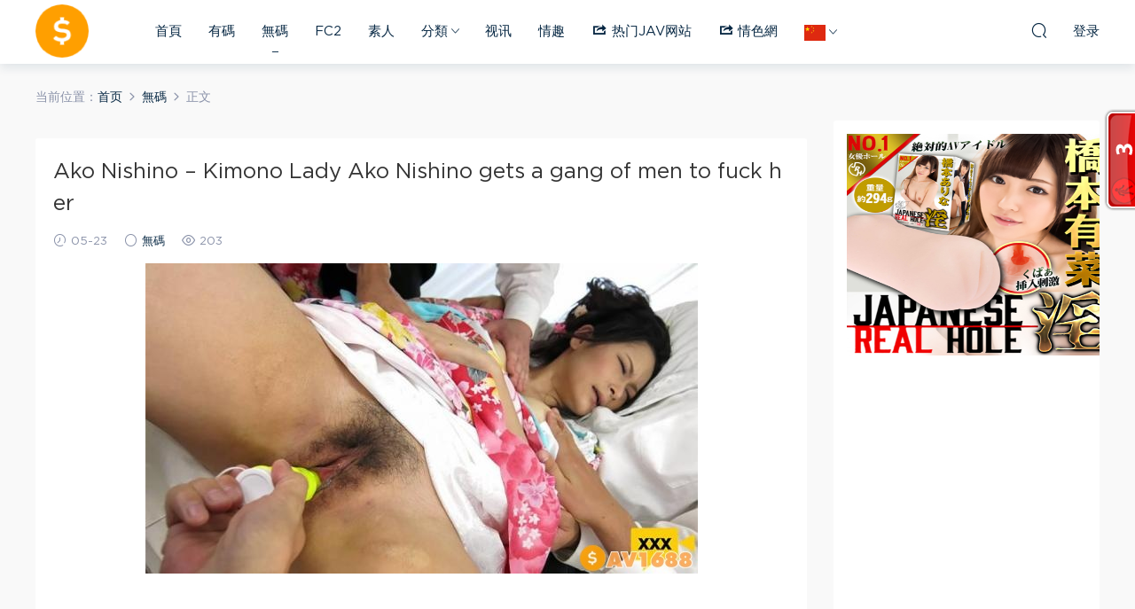

--- FILE ---
content_type: text/html; charset=UTF-8
request_url: https://av1688.cc/290836.html
body_size: 10357
content:
<!DOCTYPE HTML>
<html itemscope="itemscope" itemtype="http://schema.org/WebPage">
<head>
<meta charset="UTF-8">
<meta http-equiv="X-UA-Compatible" content="IE=edge,chrome=1">
<meta name="viewport" content="width=device-width,minimum-scale=1.0,maximum-scale=1.0,user-scalable=no"/>
<meta name="apple-mobile-web-app-title" content="AV1688">
<meta http-equiv="Cache-Control" content="no-siteapp">
<title>Ako Nishino - Kimono Lady Ako Nishino gets a gang of men to fuck her - AV1688</title>
<meta name="keywords" content="無碼">
<meta name="description" content="AV1688-Ako Nishino - Kimono Lady Ako Nishino gets a gang of men to fuck herAV1688">
<link rel="shortcut icon" href="https://av1688.cc/wp-content/uploads/2020/05/logo2.png">
<meta name='robots' content='max-image-preview:large' />
<link rel='stylesheet' id='dashicons-css' href='https://av1688.cc/wp-includes/css/dashicons.min.css?ver=6.3.4' type='text/css' media='all' />
<link rel='stylesheet' id='menu-icons-extra-css' href='https://av1688.cc/wp-content/plugins/menu-icons/css/extra.min.css?ver=0.13.19' type='text/css' media='all' />
<link rel='stylesheet' id='wp-block-library-css' href='https://av1688.cc/wp-includes/css/dist/block-library/style.min.css?ver=6.3.4' type='text/css' media='all' />
<style id='classic-theme-styles-inline-css' type='text/css'>
/*! This file is auto-generated */
.wp-block-button__link{color:#fff;background-color:#32373c;border-radius:9999px;box-shadow:none;text-decoration:none;padding:calc(.667em + 2px) calc(1.333em + 2px);font-size:1.125em}.wp-block-file__button{background:#32373c;color:#fff;text-decoration:none}
</style>
<style id='global-styles-inline-css' type='text/css'>
body{--wp--preset--color--black: #000000;--wp--preset--color--cyan-bluish-gray: #abb8c3;--wp--preset--color--white: #ffffff;--wp--preset--color--pale-pink: #f78da7;--wp--preset--color--vivid-red: #cf2e2e;--wp--preset--color--luminous-vivid-orange: #ff6900;--wp--preset--color--luminous-vivid-amber: #fcb900;--wp--preset--color--light-green-cyan: #7bdcb5;--wp--preset--color--vivid-green-cyan: #00d084;--wp--preset--color--pale-cyan-blue: #8ed1fc;--wp--preset--color--vivid-cyan-blue: #0693e3;--wp--preset--color--vivid-purple: #9b51e0;--wp--preset--gradient--vivid-cyan-blue-to-vivid-purple: linear-gradient(135deg,rgba(6,147,227,1) 0%,rgb(155,81,224) 100%);--wp--preset--gradient--light-green-cyan-to-vivid-green-cyan: linear-gradient(135deg,rgb(122,220,180) 0%,rgb(0,208,130) 100%);--wp--preset--gradient--luminous-vivid-amber-to-luminous-vivid-orange: linear-gradient(135deg,rgba(252,185,0,1) 0%,rgba(255,105,0,1) 100%);--wp--preset--gradient--luminous-vivid-orange-to-vivid-red: linear-gradient(135deg,rgba(255,105,0,1) 0%,rgb(207,46,46) 100%);--wp--preset--gradient--very-light-gray-to-cyan-bluish-gray: linear-gradient(135deg,rgb(238,238,238) 0%,rgb(169,184,195) 100%);--wp--preset--gradient--cool-to-warm-spectrum: linear-gradient(135deg,rgb(74,234,220) 0%,rgb(151,120,209) 20%,rgb(207,42,186) 40%,rgb(238,44,130) 60%,rgb(251,105,98) 80%,rgb(254,248,76) 100%);--wp--preset--gradient--blush-light-purple: linear-gradient(135deg,rgb(255,206,236) 0%,rgb(152,150,240) 100%);--wp--preset--gradient--blush-bordeaux: linear-gradient(135deg,rgb(254,205,165) 0%,rgb(254,45,45) 50%,rgb(107,0,62) 100%);--wp--preset--gradient--luminous-dusk: linear-gradient(135deg,rgb(255,203,112) 0%,rgb(199,81,192) 50%,rgb(65,88,208) 100%);--wp--preset--gradient--pale-ocean: linear-gradient(135deg,rgb(255,245,203) 0%,rgb(182,227,212) 50%,rgb(51,167,181) 100%);--wp--preset--gradient--electric-grass: linear-gradient(135deg,rgb(202,248,128) 0%,rgb(113,206,126) 100%);--wp--preset--gradient--midnight: linear-gradient(135deg,rgb(2,3,129) 0%,rgb(40,116,252) 100%);--wp--preset--font-size--small: 13px;--wp--preset--font-size--medium: 20px;--wp--preset--font-size--large: 36px;--wp--preset--font-size--x-large: 42px;--wp--preset--spacing--20: 0.44rem;--wp--preset--spacing--30: 0.67rem;--wp--preset--spacing--40: 1rem;--wp--preset--spacing--50: 1.5rem;--wp--preset--spacing--60: 2.25rem;--wp--preset--spacing--70: 3.38rem;--wp--preset--spacing--80: 5.06rem;--wp--preset--shadow--natural: 6px 6px 9px rgba(0, 0, 0, 0.2);--wp--preset--shadow--deep: 12px 12px 50px rgba(0, 0, 0, 0.4);--wp--preset--shadow--sharp: 6px 6px 0px rgba(0, 0, 0, 0.2);--wp--preset--shadow--outlined: 6px 6px 0px -3px rgba(255, 255, 255, 1), 6px 6px rgba(0, 0, 0, 1);--wp--preset--shadow--crisp: 6px 6px 0px rgba(0, 0, 0, 1);}:where(.is-layout-flex){gap: 0.5em;}:where(.is-layout-grid){gap: 0.5em;}body .is-layout-flow > .alignleft{float: left;margin-inline-start: 0;margin-inline-end: 2em;}body .is-layout-flow > .alignright{float: right;margin-inline-start: 2em;margin-inline-end: 0;}body .is-layout-flow > .aligncenter{margin-left: auto !important;margin-right: auto !important;}body .is-layout-constrained > .alignleft{float: left;margin-inline-start: 0;margin-inline-end: 2em;}body .is-layout-constrained > .alignright{float: right;margin-inline-start: 2em;margin-inline-end: 0;}body .is-layout-constrained > .aligncenter{margin-left: auto !important;margin-right: auto !important;}body .is-layout-constrained > :where(:not(.alignleft):not(.alignright):not(.alignfull)){max-width: var(--wp--style--global--content-size);margin-left: auto !important;margin-right: auto !important;}body .is-layout-constrained > .alignwide{max-width: var(--wp--style--global--wide-size);}body .is-layout-flex{display: flex;}body .is-layout-flex{flex-wrap: wrap;align-items: center;}body .is-layout-flex > *{margin: 0;}body .is-layout-grid{display: grid;}body .is-layout-grid > *{margin: 0;}:where(.wp-block-columns.is-layout-flex){gap: 2em;}:where(.wp-block-columns.is-layout-grid){gap: 2em;}:where(.wp-block-post-template.is-layout-flex){gap: 1.25em;}:where(.wp-block-post-template.is-layout-grid){gap: 1.25em;}.has-black-color{color: var(--wp--preset--color--black) !important;}.has-cyan-bluish-gray-color{color: var(--wp--preset--color--cyan-bluish-gray) !important;}.has-white-color{color: var(--wp--preset--color--white) !important;}.has-pale-pink-color{color: var(--wp--preset--color--pale-pink) !important;}.has-vivid-red-color{color: var(--wp--preset--color--vivid-red) !important;}.has-luminous-vivid-orange-color{color: var(--wp--preset--color--luminous-vivid-orange) !important;}.has-luminous-vivid-amber-color{color: var(--wp--preset--color--luminous-vivid-amber) !important;}.has-light-green-cyan-color{color: var(--wp--preset--color--light-green-cyan) !important;}.has-vivid-green-cyan-color{color: var(--wp--preset--color--vivid-green-cyan) !important;}.has-pale-cyan-blue-color{color: var(--wp--preset--color--pale-cyan-blue) !important;}.has-vivid-cyan-blue-color{color: var(--wp--preset--color--vivid-cyan-blue) !important;}.has-vivid-purple-color{color: var(--wp--preset--color--vivid-purple) !important;}.has-black-background-color{background-color: var(--wp--preset--color--black) !important;}.has-cyan-bluish-gray-background-color{background-color: var(--wp--preset--color--cyan-bluish-gray) !important;}.has-white-background-color{background-color: var(--wp--preset--color--white) !important;}.has-pale-pink-background-color{background-color: var(--wp--preset--color--pale-pink) !important;}.has-vivid-red-background-color{background-color: var(--wp--preset--color--vivid-red) !important;}.has-luminous-vivid-orange-background-color{background-color: var(--wp--preset--color--luminous-vivid-orange) !important;}.has-luminous-vivid-amber-background-color{background-color: var(--wp--preset--color--luminous-vivid-amber) !important;}.has-light-green-cyan-background-color{background-color: var(--wp--preset--color--light-green-cyan) !important;}.has-vivid-green-cyan-background-color{background-color: var(--wp--preset--color--vivid-green-cyan) !important;}.has-pale-cyan-blue-background-color{background-color: var(--wp--preset--color--pale-cyan-blue) !important;}.has-vivid-cyan-blue-background-color{background-color: var(--wp--preset--color--vivid-cyan-blue) !important;}.has-vivid-purple-background-color{background-color: var(--wp--preset--color--vivid-purple) !important;}.has-black-border-color{border-color: var(--wp--preset--color--black) !important;}.has-cyan-bluish-gray-border-color{border-color: var(--wp--preset--color--cyan-bluish-gray) !important;}.has-white-border-color{border-color: var(--wp--preset--color--white) !important;}.has-pale-pink-border-color{border-color: var(--wp--preset--color--pale-pink) !important;}.has-vivid-red-border-color{border-color: var(--wp--preset--color--vivid-red) !important;}.has-luminous-vivid-orange-border-color{border-color: var(--wp--preset--color--luminous-vivid-orange) !important;}.has-luminous-vivid-amber-border-color{border-color: var(--wp--preset--color--luminous-vivid-amber) !important;}.has-light-green-cyan-border-color{border-color: var(--wp--preset--color--light-green-cyan) !important;}.has-vivid-green-cyan-border-color{border-color: var(--wp--preset--color--vivid-green-cyan) !important;}.has-pale-cyan-blue-border-color{border-color: var(--wp--preset--color--pale-cyan-blue) !important;}.has-vivid-cyan-blue-border-color{border-color: var(--wp--preset--color--vivid-cyan-blue) !important;}.has-vivid-purple-border-color{border-color: var(--wp--preset--color--vivid-purple) !important;}.has-vivid-cyan-blue-to-vivid-purple-gradient-background{background: var(--wp--preset--gradient--vivid-cyan-blue-to-vivid-purple) !important;}.has-light-green-cyan-to-vivid-green-cyan-gradient-background{background: var(--wp--preset--gradient--light-green-cyan-to-vivid-green-cyan) !important;}.has-luminous-vivid-amber-to-luminous-vivid-orange-gradient-background{background: var(--wp--preset--gradient--luminous-vivid-amber-to-luminous-vivid-orange) !important;}.has-luminous-vivid-orange-to-vivid-red-gradient-background{background: var(--wp--preset--gradient--luminous-vivid-orange-to-vivid-red) !important;}.has-very-light-gray-to-cyan-bluish-gray-gradient-background{background: var(--wp--preset--gradient--very-light-gray-to-cyan-bluish-gray) !important;}.has-cool-to-warm-spectrum-gradient-background{background: var(--wp--preset--gradient--cool-to-warm-spectrum) !important;}.has-blush-light-purple-gradient-background{background: var(--wp--preset--gradient--blush-light-purple) !important;}.has-blush-bordeaux-gradient-background{background: var(--wp--preset--gradient--blush-bordeaux) !important;}.has-luminous-dusk-gradient-background{background: var(--wp--preset--gradient--luminous-dusk) !important;}.has-pale-ocean-gradient-background{background: var(--wp--preset--gradient--pale-ocean) !important;}.has-electric-grass-gradient-background{background: var(--wp--preset--gradient--electric-grass) !important;}.has-midnight-gradient-background{background: var(--wp--preset--gradient--midnight) !important;}.has-small-font-size{font-size: var(--wp--preset--font-size--small) !important;}.has-medium-font-size{font-size: var(--wp--preset--font-size--medium) !important;}.has-large-font-size{font-size: var(--wp--preset--font-size--large) !important;}.has-x-large-font-size{font-size: var(--wp--preset--font-size--x-large) !important;}
.wp-block-navigation a:where(:not(.wp-element-button)){color: inherit;}
:where(.wp-block-post-template.is-layout-flex){gap: 1.25em;}:where(.wp-block-post-template.is-layout-grid){gap: 1.25em;}
:where(.wp-block-columns.is-layout-flex){gap: 2em;}:where(.wp-block-columns.is-layout-grid){gap: 2em;}
.wp-block-pullquote{font-size: 1.5em;line-height: 1.6;}
</style>
<link rel='stylesheet' id='mobantu-libs-css' href='https://av1688.cc/wp-content/themes/modown/static/css/libs.css?ver=4.5' type='text/css' media='screen' />
<link rel='stylesheet' id='mobantu-base-css' href='https://av1688.cc/wp-content/themes/modown/static/css/base.css?ver=4.5' type='text/css' media='screen' />
<link rel='stylesheet' id='modown-style-css' href='https://av1688.cc/wp-content/themes/modown/style.css?ver=4.5' type='text/css' media='screen' />
<script type='text/javascript' src='https://av1688.cc/wp-includes/js/jquery/jquery.min.js?ver=3.7.0' id='jquery-core-js'></script>
<script type='text/javascript' src='https://av1688.cc/wp-includes/js/jquery/jquery-migrate.min.js?ver=3.4.1' id='jquery-migrate-js'></script>
<script type='text/javascript' src='https://av1688.cc/wp-content/themes/modown/module/ckplayer/ckplayer.js?ver=6.3.4' id='ckplayer-js'></script>
<link rel="canonical" href="https://av1688.cc/290836.html" />
<link rel='shortlink' href='https://av1688.cc/?p=290836' />
	<script>window._ERPHPDOWN = {"uri":"https://av1688.cc/wp-content/plugins/erphpdown", "payment": "2", "author": "mobantu"}</script>
<!--[if lt IE 9]><script src="https://av1688.cc/wp-content/themes/modown/static/js/html5.min.js"></script><![endif]-->
<script>window._MBT = {uri: 'https://av1688.cc/wp-content/themes/modown', url:'https://av1688.cc',usr: 'https://av1688.cc/user', roll: [], admin_ajax: 'https://av1688.cc/wp-admin/admin-ajax.php', erphpdown: 'https://av1688.cc/wp-content/plugins/erphpdown/', image: '0.6316'}</script>
<style>
  .btn, .cat-nav li.current-menu-item a:after, .pagination ul > .active > a,.pagination ul > .active > span, .pagination-trigger a, .erphpdown-box .down, .widget-erphpdown .down, .erphpdown-box .vip a, .comt-submit, .btn-primary, .mocat .more a, .mocat h2:after, .filter a.active, .mocat h2 i,.mocat h2:after,.pagemenu li.current_page_item a, .banner .search-form .search-btn, .comt-submit, .banner-archive,.home-blogs h2 span:after,.vip-content h2 span:after,.vip-why h2 span:after,.pagination ul > .active > a,.pagination ul > .active > span,.charge .charge-header h1 span,.widget-erphpdown .price i, #erphpdown .erphpdown-buy, #erphpdown .erphpdown-down, #erphpdown .erphp-login-must, .erphpdown-box .erphpdown-down,.erphpdown-box .erphpdown-buy,.home-blogs .more a, .tagslist li .name:hover, .tagslist li:hover .name, .vip-why .items .item span,.widget_search input[type='submit'], .tougao-item .tougao-btn,.layui-layer-btn .layui-layer-btn0, #charge-form .item .prices label.active, .widget-bottom-search button, .mocats .moli ul li:first-child > i,.mocats .moli ul li:nth-child(2) > i,.mocats .moli ul li:nth-child(3) > i, .mocat .cfilter li a.active:after, .mocat .child li a.active:after, .mocats .moli .moli-header{background-color:#FDAC5F !important;}
   a:hover, body.home .header:not(.scrolled) .nav-main > li > a:hover, body.home .header:not(.scrolled) .nav-right > li > a:hover, .nav-main > li > a:hover, .nav-right a:hover, .nav-main .sub-menu a:hover, .nav-right .sub-menu a:hover, .banner a:hover, .cat-nav li.current-menu-item a, .grids .grid h3 a:hover, .widget-tags .items a:hover, .sign-trans a, .widget-erphpdown .custom-metas .meta a, .charge .charge-header h1,.widget-erphpdown .price span, .erphpdown-box .price span, #erphpdown .erphpdown-price,.comments-title small,.archives h3,.readers a:hover,.usermenu li.active i, .rollbar a.fullscreen.active, .mocat .cfilter li a.active, .mocat .child li a.active, .article-content .gallery-login a{color:#FDAC5F;}
   .erphpdown-box, .comt-submit, .btn-primary,.grids .grid .cat:after,.lists .list .cat:after,.mocat .lists .grid .cat:after,.layui-layer-btn .layui-layer-btn0, #charge-form .item .prices label.active, .article-content h3{border-color:#FDAC5F !important;}.logo{width:60px;}@media (max-width: 1024px){.logo, .logo a {width: 55px;height: 60px;}}@media (max-width: 768px){.nav-right .nav-vip{display: none;}}.footer-widget{width:calc(50% - 20px);}@media (max-width: 768px){.footer-widget{width:calc(50% - 20px);}}@media (max-width: 480px){.footer-widget{width:calc(100% - 20px);}}</style></head>
<body class="post-template-default single single-post postid-290836 single-format-standard">
<header class="header">
  <div class="container clearfix">
  	    <div class="logo"><a style="background-image:url(https://av1688.cc/wp-content/uploads/2020/05/logo2.png)" href="https://av1688.cc/" title="AV1688">AV1688</a></div>    <ul class="nav-main">
      <li id="menu-item-1723" class="menu-item menu-item-type-custom menu-item-object-custom menu-item-home menu-item-1723"><a href="https://av1688.cc/">首頁</a></li>
<li id="menu-item-59661" class="menu-item menu-item-type-taxonomy menu-item-object-category menu-item-59661"><a href="https://av1688.cc/category/%e6%9c%89%e7%a2%bc">有碼</a></li>
<li id="menu-item-1724" class="menu-item menu-item-type-taxonomy menu-item-object-category current-post-ancestor current-menu-parent current-post-parent menu-item-1724"><a href="https://av1688.cc/category/%e7%84%a1%e7%a2%bc">無碼</a></li>
<li id="menu-item-75221" class="menu-item menu-item-type-taxonomy menu-item-object-category menu-item-75221"><a href="https://av1688.cc/category/fc2">FC2</a></li>
<li id="menu-item-75222" class="menu-item menu-item-type-taxonomy menu-item-object-category menu-item-75222"><a href="https://av1688.cc/category/%e7%b4%a0%e4%ba%ba">素人</a></li>
<li id="menu-item-302205" class="menu-item menu-item-type-custom menu-item-object-custom menu-item-home menu-item-has-children menu-item-302205"><a href="https://av1688.cc">分類</a>
<ul class="sub-menu">
	<li id="menu-item-8508" class="menu-item menu-item-type-taxonomy menu-item-object-category menu-item-8508"><a href="https://av1688.cc/category/%e5%9c%8b%e7%94%a2">國產</a></li>
	<li id="menu-item-67175" class="menu-item menu-item-type-taxonomy menu-item-object-category menu-item-67175"><a href="https://av1688.cc/category/%e4%b8%ad%e6%96%87">中文</a></li>
	<li id="menu-item-305339" class="menu-item menu-item-type-taxonomy menu-item-object-category menu-item-305339"><a href="https://av1688.cc/category/%e7%a0%b4%e5%a3%9e">破壞</a></li>
	<li id="menu-item-372506" class="menu-item menu-item-type-taxonomy menu-item-object-category menu-item-372506"><a href="https://av1688.cc/category/cartoon">動畫</a></li>
	<li id="menu-item-60615" class="menu-item menu-item-type-taxonomy menu-item-object-category menu-item-60615"><a href="https://av1688.cc/category/%e5%b7%a8%e4%b9%b3%e4%b8%ad%e6%96%87av">巨乳</a></li>
	<li id="menu-item-5796" class="menu-item menu-item-type-taxonomy menu-item-object-category menu-item-5796"><a href="https://av1688.cc/category/%e5%88%b6%e6%9c%8d%e4%b8%ad%e6%96%87av">制服</a></li>
	<li id="menu-item-37287" class="menu-item menu-item-type-taxonomy menu-item-object-category menu-item-37287"><a href="https://av1688.cc/category/%e5%bc%ba%e6%9a%b4%e4%b8%ad%e6%96%87av">强暴</a></li>
	<li id="menu-item-38637" class="menu-item menu-item-type-taxonomy menu-item-object-category menu-item-38637"><a href="https://av1688.cc/category/%e4%ba%ba%e5%a6%bb%e4%b8%ad%e6%96%87av">人妻</a></li>
	<li id="menu-item-61639" class="menu-item menu-item-type-taxonomy menu-item-object-category menu-item-61639"><a href="https://av1688.cc/category/%e4%b9%b1%e4%bc%a6%e4%b8%ad%e6%96%87av">乱伦</a></li>
</ul>
</li>
<li id="menu-item-2732" class="menu-item menu-item-type-custom menu-item-object-custom menu-item-2732"><a target="_blank" rel="noopener" href="http://immxd.com/index.phtml?FID=405335">视讯</a></li>
<li id="menu-item-52734" class="menu-item menu-item-type-custom menu-item-object-custom menu-item-52734"><a target="_blank" rel="noopener" href="https://jays1943.sexy-more.com/main">情趣</a></li>
<li id="menu-item-11625" class="menu-item menu-item-type-custom menu-item-object-custom menu-item-11625"><a target="_blank" rel="noopener" href="https://www.141jj.com"><i class="_mi _before dashicons dashicons-share-alt2" aria-hidden="true"></i><span>热门JAV网站</span></a></li>
<li id="menu-item-41646" class="menu-item menu-item-type-custom menu-item-object-custom menu-item-41646"><a target="_blank" rel="noopener" href="https://www.qingse.one/"><i class="_mi _before dashicons dashicons-share-alt2" aria-hidden="true"></i><span>情色網</span></a></li>
<li class="menu-item menu-item-gtranslate menu-item-has-children notranslate"><a href="#" data-gt-lang="zh-CN" class="gt-current-wrapper notranslate"><img src="https://av1688.cc/wp-content/plugins/gtranslate/flags/svg/zh-CN.svg" width="24" height="24" alt="zh-CN" loading="lazy"></a><ul class="dropdown-menu sub-menu"><li class="menu-item menu-item-gtranslate-child"><a href="#" data-gt-lang="zh-CN" class="gt-current-lang notranslate"><img src="https://av1688.cc/wp-content/plugins/gtranslate/flags/svg/zh-CN.svg" width="24" height="24" alt="zh-CN" loading="lazy"></a></li><li class="menu-item menu-item-gtranslate-child"><a href="#" data-gt-lang="en" class="notranslate"><img src="https://av1688.cc/wp-content/plugins/gtranslate/flags/svg/en.svg" width="24" height="24" alt="en" loading="lazy"></a></li><li class="menu-item menu-item-gtranslate-child"><a href="#" data-gt-lang="ja" class="notranslate"><img src="https://av1688.cc/wp-content/plugins/gtranslate/flags/svg/ja.svg" width="24" height="24" alt="ja" loading="lazy"></a></li></ul></li>    </ul>
    <ul class="nav-right">
                  <li class="nav-search">
        <a href="javascript:;" class="search-loader" title="搜索"><i class="icon icon-search"></i></a>
      </li>
            <li class="nav-login no"><a href="https://av1688.cc/login" class="signin-loader"><i class="icon icon-user"></i><span>登录</span></a></li>
            <li class="nav-button"><a href="javascript:;" class="nav-loader"><i class="icon icon-menu"></i></a></li>
    </ul>
  </div>
</header>
<div class="search-wrap">
  <div class="container">
    <form action="https://av1688.cc/" class="search-form" method="get">
      <input autocomplete="off" class="search-input" name="s" placeholder="输入关键字回车" type="text">
      <i class="icon icon-close"></i>
    </form>
  </div>
</div><div class="main">
	<div class="container">
		<div class="breadcrumbs">当前位置：<span><a href="https://av1688.cc/" itemprop="url"><span itemprop="title">首页</span></a></span> <span class="sep"><i class="dripicons dripicons-chevron-right"></i></span> <span><a href="https://av1688.cc/category/%e7%84%a1%e7%a2%bc" itemprop="url"><span itemprop="title">無碼</span></a></span> <span class="sep"><i class="dripicons dripicons-chevron-right"></i></span> <span class="current">正文</span></div>		<div class="content-wrap">
	    	<div class="content">
	    		<div class="modown-ad" ><!-- JuicyAds v3.1 -->
<script type="text/javascript" data-cfasync="false" async src="https://poweredby.jads.co/js/jads.js"></script>
<ins id="848437" data-width="908" data-height="270"></ins>
<script type="text/javascript" data-cfasync="false" async>(adsbyjuicy = window.adsbyjuicy || []).push({'adzone':848437});</script>
<!--JuicyAds END-->
<script async type="application/javascript" src="https://a.realsrv.com/ad-provider.js"></script> 
 <ins class="adsbyexoclick" data-zoneid="4418402"></ins> 
 <script>(AdProvider = window.AdProvider || []).push({"serve": {}});</script>
</div>	    			    			    		<article class="single-content">
		    		<header class="article-header">
		    			<h1 class="article-title">Ako Nishino &#8211; Kimono Lady Ako Nishino gets a gang of men to fuck her</h1>
		    			<div class="article-meta">
		    				<span class="item"><i class="icon icon-time"></i> 05-23</span>		    				<span class="item"><i class="icon icon-circle"></i> <a href="https://av1688.cc/category/%e7%84%a1%e7%a2%bc">無碼</a></span>
		    				<span class="item"><i class="icon icon-eye"></i> 203</span>		    						    						    			</div>
		    		</header>
		    		<div class="article-content">
		    					    					    			<center><script async type="application/javascript" src="https://a.realsrv.com/ad-provider.js"></script> 
 <ins class="adsbyexoclick" data-zoneid="3864240"></ins> 
 <script>(AdProvider = window.AdProvider || []).push({"serve": {}});</script><p><img decoding="async" src="https://av1688.cc/wp-content/uploads/2023/05/20230523_646cbfe0a5d12.jpg"/><script async type="application/javascript" src="https://a.realsrv.com/ad-provider.js"></script> 
 <ins class="adsbyexoclick" data-zoneid="4503880"></ins> 
 <script>(AdProvider = window.AdProvider || []).push({"serve": {}});</script><iframe width="630" height="400" src="https://tktube.com/embed/122763" frameborder="0" allowfullscreen></iframe></p>
<script async type="application/javascript" src="https://a.realsrv.com/ad-provider.js"></script> 
 <ins class="adsbyexoclick" data-zoneid="4503880"></ins> 
 <script>(AdProvider = window.AdProvider || []).push({"serve": {}});</script><br>		    					    			<style>.erphpdown-box{display:block;}</style>		            </div>
		    				            	<div class="article-act">
		            			            				            			<a href="javascript:;" class="article-collect signin-loader" title="收藏"><i class="icon icon-star"></i> <span>0</span></a>
		            				            			            			            		<a href="javascript:;" class="article-zan" data-id="290836" title="赞"><i class="icon icon-zan"></i> <span>0</span></a>
		            							</div>
							            					<div class="article-shares"><b>分享到：</b><a href="javascript:;" data-url="https://av1688.cc/290836.html" class="share-weixin" title="分享到微信"><i class="icon icon-weixin"></i></a><a data-share="qzone" class="share-qzone" title="分享到QQ空间"><i class="icon icon-qzone"></i></a><a data-share="weibo" class="share-tsina" title="分享到新浪微博"><i class="icon icon-weibo"></i></a><a data-share="qq" class="share-sqq" title="分享到QQ好友"><i class="icon icon-qq"></i></a><a data-share="douban" class="share-douban" title="分享到豆瓣网"><i class="icon icon-douban"></i></a>
	</div>	            </article>
	            	            	            <nav class="article-nav">
	                <span class="article-nav-prev">上一篇<br><a href="https://av1688.cc/290835.html" rel="prev">Yui Nozomi &#8211; Yui Nozomi is a nurse who likes to fuck patients late at night in their</a></span>
	                <span class="article-nav-next">下一篇<br><a href="https://av1688.cc/290837.html" rel="next">Tokyo.Cream.Puffs.15.XXX.720p.WEBRip.MP4-VSEX</a></span>
	            </nav>
	            	            <div class="modown-ad" ><!-- EXO Outstream Video -->
<script type="application/javascript"
    data-idzone="4167968"
    data-branding_enabled="0"
    src="https://a.realsrv.com/video-outstream.js" async
></script>
<!--EXO END-->
<!-- JuicyAds v3.0 -->
<center><!-- JuicyAds v3.0 -->
<script type="text/javascript" data-cfasync="false" async src="https://poweredby.jads.co/js/jads.js"></script>
<ins id="1051812" data-width="952" data-height="80"></ins>
<script type="text/javascript" data-cfasync="false" async>(adsbyjuicy = window.adsbyjuicy || []).push({'adzone':1051812});</script></center>
<!--JuicyAds END-->
<!--link -->
<iframe src="https://www.sexavgo.com/index.php?p=468x150big&inid=pass2020" frameborder="0" scrolling="no" marginheight="1" marginwidth="1" width="100%" height="150"></iframe>
<!--link2 -->
<iframe src="https://link.twrank.com/framelinks.php?id=7941&style=3" width=100% height=230 SCROLLING=NO MARGINWIDTH=0 MARGINHEIGHT=0 FRAMEBORDER=NO></iframe>
<!--link3 -->

<!-- exo -->
<script type="application/javascript" data-idzone="3864250" src="https://a.realsrv.com/nativeads.js" ></script>
<script type="application/javascript">
    var ad_idzone = "3729085",
    ad_width = "728",
    ad_height = "90"
</script>
<script type="application/javascript" src="https://a.realsrv.com/ads.js"></script>
<noscript>
    <iframe src="https://syndication.realsrv.com/ads-iframe-display.php?idzone=3729085&output=noscript&type=728x90" width="728" height="90" scrolling="no" marginwidth="0" marginheight="0" frameborder="0"></iframe>
</noscript>
<!--clappb-->
<!-- JuicyAds v3.1 -->
<script type="text/javascript" data-cfasync="false" async src="https://poweredby.jads.co/js/jads.js"></script>
<ins id="846979" data-width="728" data-height="102"></ins>
<script type="text/javascript" data-cfasync="false" async>(adsbyjuicy = window.adsbyjuicy || []).push({'adzone':846979});</script>
<!--JuicyAds END--></div>	            <div class="single-related"><h3 class="related-title">猜你喜欢</h3><div class="grids clearfix"><div class="post grid">
  <div class="img"><a href="https://av1688.cc/443332.html" title="[heyzo-3395] I am Lovely! I called again. Three braids. He puts on" target="" rel="bookmark">
    <img data-src="https://av1688.cc/wp-content/uploads/2025/10/20251024_68fb1b262589b.jpg" class="thumb" alt="[heyzo-3395] I am Lovely! I called again. Three braids. He puts on">
  </a></div>
  <a href="https://av1688.cc/category/%e7%84%a1%e7%a2%bc" class="cat">無碼</a>  <h3 itemprop="name headline"><a itemprop="url" rel="bookmark" href="https://av1688.cc/443332.html" title="[heyzo-3395] I am Lovely! I called again. Three braids. He puts on" target="">[heyzo-3395] I am Lovely! I called again. Three braids. He puts on</a></h3>
    <div class="grid-meta">
    <span class="time"><i class="icon icon-time"></i> 10-24</span><span class="views"><i class="icon icon-eye"></i> 128</span>  </div>
  </div><div class="post grid">
  <div class="img"><a href="https://av1688.cc/443330.html" title="[heyzo-3356] YARIMAN amateur girl shoots Gutsli Jumble.7" target="" rel="bookmark">
    <img data-src="https://av1688.cc/wp-content/uploads/2025/10/20251024_68fb1b210e97d.jpg" class="thumb" alt="[heyzo-3356] YARIMAN amateur girl shoots Gutsli Jumble.7">
  </a></div>
  <a href="https://av1688.cc/category/%e7%84%a1%e7%a2%bc" class="cat">無碼</a>  <h3 itemprop="name headline"><a itemprop="url" rel="bookmark" href="https://av1688.cc/443330.html" title="[heyzo-3356] YARIMAN amateur girl shoots Gutsli Jumble.7" target="">[heyzo-3356] YARIMAN amateur girl shoots Gutsli Jumble.7</a></h3>
    <div class="grid-meta">
    <span class="time"><i class="icon icon-time"></i> 10-24</span><span class="views"><i class="icon icon-eye"></i> 128</span>  </div>
  </div><div class="post grid">
  <div class="img"><a href="https://av1688.cc/443328.html" title="[heyzo-3371] Revealing beautiful breasts! Hey ~ Beauty Collection" target="" rel="bookmark">
    <img data-src="https://av1688.cc/wp-content/uploads/2025/10/20251024_68fb1b1bc01e1.jpg" class="thumb" alt="[heyzo-3371] Revealing beautiful breasts! Hey ~ Beauty Collection">
  </a></div>
  <a href="https://av1688.cc/category/%e7%84%a1%e7%a2%bc" class="cat">無碼</a>  <h3 itemprop="name headline"><a itemprop="url" rel="bookmark" href="https://av1688.cc/443328.html" title="[heyzo-3371] Revealing beautiful breasts! Hey ~ Beauty Collection" target="">[heyzo-3371] Revealing beautiful breasts! Hey ~ Beauty Collection</a></h3>
    <div class="grid-meta">
    <span class="time"><i class="icon icon-time"></i> 10-24</span><span class="views"><i class="icon icon-eye"></i> 120</span>  </div>
  </div><div class="post grid">
  <div class="img"><a href="https://av1688.cc/443326.html" title="[heyzo-3355] A Beautiful Woman at the Inn! Volume 2" target="" rel="bookmark">
    <img data-src="https://av1688.cc/wp-content/uploads/2025/10/20251024_68fb1b16a3010.jpg" class="thumb" alt="[heyzo-3355] A Beautiful Woman at the Inn! Volume 2">
  </a></div>
  <a href="https://av1688.cc/category/%e7%84%a1%e7%a2%bc" class="cat">無碼</a>  <h3 itemprop="name headline"><a itemprop="url" rel="bookmark" href="https://av1688.cc/443326.html" title="[heyzo-3355] A Beautiful Woman at the Inn! Volume 2" target="">[heyzo-3355] A Beautiful Woman at the Inn! Volume 2</a></h3>
    <div class="grid-meta">
    <span class="time"><i class="icon icon-time"></i> 10-24</span><span class="views"><i class="icon icon-eye"></i> 123</span>  </div>
  </div><div class="post grid">
  <div class="img"><a href="https://av1688.cc/443324.html" title="[heyzo-3361] Famous married woman Kowa PaCo!" target="" rel="bookmark">
    <img data-src="https://av1688.cc/wp-content/uploads/2025/10/20251024_68fb1b1228cad.jpg" class="thumb" alt="[heyzo-3361] Famous married woman Kowa PaCo!">
  </a></div>
  <a href="https://av1688.cc/category/%e7%84%a1%e7%a2%bc" class="cat">無碼</a>  <h3 itemprop="name headline"><a itemprop="url" rel="bookmark" href="https://av1688.cc/443324.html" title="[heyzo-3361] Famous married woman Kowa PaCo!" target="">[heyzo-3361] Famous married woman Kowa PaCo!</a></h3>
    <div class="grid-meta">
    <span class="time"><i class="icon icon-time"></i> 10-24</span><span class="views"><i class="icon icon-eye"></i> 90</span>  </div>
  </div><div class="post grid">
  <div class="img"><a href="https://av1688.cc/443322.html" title="[heyzo-3354] Yuka Ohashi&#039;s hand coordinates" target="" rel="bookmark">
    <img data-src="https://av1688.cc/wp-content/uploads/2025/10/20251024_68fb1b0e00e66.jpg" class="thumb" alt="[heyzo-3354] Yuka Ohashi&#039;s hand coordinates">
  </a></div>
  <a href="https://av1688.cc/category/%e7%84%a1%e7%a2%bc" class="cat">無碼</a>  <h3 itemprop="name headline"><a itemprop="url" rel="bookmark" href="https://av1688.cc/443322.html" title="[heyzo-3354] Yuka Ohashi&#039;s hand coordinates" target="">[heyzo-3354] Yuka Ohashi&#039;s hand coordinates</a></h3>
    <div class="grid-meta">
    <span class="time"><i class="icon icon-time"></i> 10-24</span><span class="views"><i class="icon icon-eye"></i> 89</span>  </div>
  </div></div></div>	            <div class="single-comment">
	<h3 class="comments-title" id="comments">
		评论<small>0</small>
	</h3>
	<div id="respond" class="comments-respond no_webshot">
				
		<form action="https://av1688.cc/wp-comments-post.php" method="post" id="commentform">
			<div class="comt">
				<div class="comt-title">
					<img src="https://av1688.cc/wp-content/themes/modown/static/img/avatar.png" class="avatar avatar-50 photo" width="50" height="50" />					<p><a id="cancel-comment-reply-link" href="javascript:;">取消</a></p>
				</div>
				<div class="comt-box">
					<textarea placeholder="" class="comt-area" name="comment" id="comment" cols="100%" rows="3" tabindex="1" onkeydown="if(event.ctrlKey&amp;&amp;event.keyCode==13){document.getElementById('submit').click();return false};"></textarea>
				</div>
				<div class="comt-ctrl">
					<a class="comt-add-btn" href="javascript:;" id="addsmile"><i class="icon icon-smile"></i></a>
					<div class="smile"> <div class="clearfix"> <a href="javascript:grin(':razz:')"><img src="https://av1688.cc/wp-content/themes/modown/static/img/smilies/razz.png" alt="" class="d-block"></a><a href="javascript:grin(':evil:')"><img src="https://av1688.cc/wp-content/themes/modown/static/img/smilies/evil.png" alt="" class="d-block"></a><a href="javascript:grin(':exclaim:')"><img src="https://av1688.cc/wp-content/themes/modown/static/img/smilies/exclaim.png" alt="" class="d-block"></a><a href="javascript:grin(':smile:')"><img src="https://av1688.cc/wp-content/themes/modown/static/img/smilies/smile.png" alt="" class="d-block"></a><a href="javascript:grin(':redface:')"><img src="https://av1688.cc/wp-content/themes/modown/static/img/smilies/redface.png" alt="" class="d-block"></a><a href="javascript:grin(':biggrin:')"><img src="https://av1688.cc/wp-content/themes/modown/static/img/smilies/biggrin.png" alt="" class="d-block"></a><a href="javascript:grin(':eek:')"><img src="https://av1688.cc/wp-content/themes/modown/static/img/smilies/eek.png" alt="" class="d-block"></a><a href="javascript:grin(':confused:')"><img src="https://av1688.cc/wp-content/themes/modown/static/img/smilies/confused.png" alt="" class="d-block"></a><a href="javascript:grin(':idea:')"><img src="https://av1688.cc/wp-content/themes/modown/static/img/smilies/idea.png" alt="" class="d-block"></a><a href="javascript:grin(':lol:')"><img src="https://av1688.cc/wp-content/themes/modown/static/img/smilies/lol.png" alt="" class="d-block"></a><a href="javascript:grin(':mad:')"><img src="https://av1688.cc/wp-content/themes/modown/static/img/smilies/mad.png" alt="" class="d-block"></a><a href="javascript:grin(':twisted:')"><img src="https://av1688.cc/wp-content/themes/modown/static/img/smilies/twisted.png" alt="" class="d-block"></a><a href="javascript:grin(':rolleyes:')"><img src="https://av1688.cc/wp-content/themes/modown/static/img/smilies/rolleyes.png" alt="" class="d-block"></a><a href="javascript:grin(':wink:')"><img src="https://av1688.cc/wp-content/themes/modown/static/img/smilies/wink.png" alt="" class="d-block"></a><a href="javascript:grin(':cool:')"><img src="https://av1688.cc/wp-content/themes/modown/static/img/smilies/cool.png" alt="" class="d-block"></a><a href="javascript:grin(':arrow:')"><img src="https://av1688.cc/wp-content/themes/modown/static/img/smilies/arrow.png" alt="" class="d-block"></a><a href="javascript:grin(':neutral:')"><img src="https://av1688.cc/wp-content/themes/modown/static/img/smilies/neutral.png" alt="" class="d-block"></a><a href="javascript:grin(':cry:')"><img src="https://av1688.cc/wp-content/themes/modown/static/img/smilies/cry.png" alt="" class="d-block"></a><a href="javascript:grin(':mrgreen:')"><img src="https://av1688.cc/wp-content/themes/modown/static/img/smilies/mrgreen.png" alt="" class="d-block"></a><a href="javascript:grin(':drooling:')"><img src="https://av1688.cc/wp-content/themes/modown/static/img/smilies/drooling.png" alt="" class="d-block"></a><a href="javascript:grin(':persevering:')"><img src="https://av1688.cc/wp-content/themes/modown/static/img/smilies/persevering.png" alt="" class="d-block"></a> </div> </div>
					<div class="comt-tips"><input type='hidden' name='comment_post_ID' value='290836' id='comment_post_ID' />
<input type='hidden' name='comment_parent' id='comment_parent' value='0' />
</div>
					<button class="comt-submit" type="submit" name="submit" id="submit" tabindex="5">提交评论</button>
				</div>

															<div class="comt-comterinfo" id="comment-author-info" >
							<ul>
								<li><input class="ipt" type="text" name="author" id="author" value="" tabindex="2" >昵称</li>
								<li><input class="ipt" type="text" name="email" id="email" value="" tabindex="3" >邮箱</li>
								<li><input class="ipt" type="text" name="url" id="url" value="" tabindex="4" >网址</li>
							</ul>
						</div>
												</div>

		</form>
			</div>
	</div>



	            <div class="modown-ad" ><script type="application/javascript" data-idzone="3966690" src="https://a.realsrv.com/nativeads-v2.js" ></script>
<!-- exo 900x250 -->
<script async type="application/javascript" src="https://a.realsrv.com/ad-provider.js"></script> 

 <ins class="adsbyexoclick" data-zoneid="3863118"></ins> 

 <script>
(AdProvider = window.AdProvider || []).push({"serve": {}});
</script></div>	    	</div>
	    </div>
		<aside class="sidebar">
	<div class="theiaStickySidebar">
	<div class="widget_text widget widget_custom_html"><div class="textwidget custom-html-widget"><script async type="application/javascript" src="https://a.realsrv.com/ad-provider.js"></script> 

 <ins class="adsbyexoclick" data-zoneid="3863112"></ins> 

 <script>
(AdProvider = window.AdProvider || []).push({"serve": {}});
</script>
<!-- JuicyAds v3.1 -->
<script type="text/javascript" data-cfasync="false" async src="https://poweredby.jads.co/js/jads.js"></script>
<ins id="846795" data-width="300" data-height="262"></ins>
<script type="text/javascript" data-cfasync="false" async>(adsbyjuicy = window.adsbyjuicy || []).push({'adzone':846795});</script>
<!--JuicyAds END-->
<iframe src="https://cowmm.com/ad/ads.php" width="300" height="250" scrolling="no" marginwidth="0" marginheight="0" frameborder="0"></iframe>
<iframe src="//a.realsrv.com/iframe.php?idzone=4496528&size=300x500" width="300" height="500" scrolling="no" marginwidth="0" marginheight="0" frameborder="0"></iframe></div></div><div class="widget_text widget widget_custom_html"><div class="textwidget custom-html-widget"><script async type="application/javascript" src="https://a.realsrv.com/ad-provider.js"></script> 

 <ins class="adsbyexoclick" data-zoneid="3863126"></ins> 

 <script>
(AdProvider = window.AdProvider || []).push({"serve": {}});
</script>
<!-- JuicyAds v3.1 -->
<script type="text/javascript" data-cfasync="false" async src="https://poweredby.jads.co/js/jads.js"></script>
<ins id="846971" data-width="160" data-height="612"></ins>
<script type="text/javascript" data-cfasync="false" async>(adsbyjuicy = window.adsbyjuicy || []).push({'adzone':846971});</script>
<!--JuicyAds END--></div></div>
	<div class="widget_text widget widget_custom_html"><div class="textwidget custom-html-widget"><iframe src="https://cowmm.com/ad/ads.php" width="300" height="250" scrolling="no" marginwidth="0" marginheight="0" frameborder="0"></iframe></div></div>	</div>	    
</aside>	</div>
</div>
<footer class="footer">
	<div class="container">
	    		<div class="footer-widgets">
	    	<div class="footer-widget widget-bottom"><h3>福利导航</h3><div class="footer-widget-content"><a href="https://www.zavdh.pw/" rel="noopener" target="_blank">找AV导航</a>   <a href="https://www.greendh.club/" rel="noopener" target="_blank">绿色小导航</a>
<a href="https://www.seqing.one#av1688.cc" rel="noopener" target="_blank">色情網</a>
<a href="https://www.jiayoulu.com#av1688.cc" rel="noopener" target="_blank">加油擼</a>
<a href="https://xn--mtsu68j.3d02.xyz" rel="noopener" target="_blank">老三导航</a>
<a href="https://www.ppddt.top" rel="noopener" target="_blank">PP点点通</a>
<a href="http://www.haosex123.com/?v=AV1688" rel="noopener" target="_blank">好色X导航</a>
<a href="https://butterdog.xyz" rel="noopener" target="_blank">奶油犬导航</a>
<a href="http://plexporn.com/" rel="noopener" target="_blank">複雜深網</a>
<a href="https://www.avjishi.top/" rel="noopener" target="_blank">AV集市</a>
<a href="https://www.thepornbest.com/" rel="noopener" target="_blank">The Porn Best</a>
<a href="https://thebestfetishsites.com" rel="noopener" target="_blank"> thebestfetishsites</a>
<a href="https://www.thepornlist.net" rel="noopener" target="_blank">thepornlist</a>
<a href="https://pornwhitelist.com/" rel="noopener" target="_blank">pornwhitelist</a></div></div><div class="footer-widget widget-bottom"><h3>友情链接</h3><div class="footer-widget-content"><a href="https://javsup.com" rel="noopener" target="_blank">javsup</a>  
<a href="https://avfox.cc" rel="noopener" target="_blank">avfox</a>   
<a href="https://cowmm.com" rel="noopener" target="_blank">cowmm</a>   <a href="http://avpanda.cc" rel="noopener" target="_blank">avpanda</a>   <a href="http://avinin.com" rel="noopener" target="_blank">avinin</a>   <a href="http://javcc.com" rel="noopener" target="_blank">javcc.com</a>   <a href="http://javcc.cc" rel="noopener" target="_blank">javcc.cc</a>   <a href="https://upjav.cc" rel="noopener" target="_blank">upjav</a>   <a href="https://www.920share.com" rel="noopener" target="_blank">920share</a>
<a href="http://link.twrank.com/allsite.php?from=7941" target=_blank>中文酷站</a>
<a href="http://www.sexinin.com" title="自動收錄友情連結提升流量" target="_blank">色淫淫</a>
<a href="http://www.sexavgo.com/in.php?id=pass2020" target="_blank">SexAvGo</a>
<a href="https://jav.rsearchengine.com/newest.php" rel="noopener" target="_blank" title="Free JAV Search Engine">Free JAV</a><p><br>
<a href="http://bbs-tw.com" rel="noopener" target="_blank" title="洪爺影城">洪爺影城</a>
<a title="收集匯整分享" href="https://666666666999.blog.2nt.com/" target="_blank" rel="noopener">收集匯整分享</a></div></div>	    </div>
	    	    	    <p class="copyright"><a href="https://av1688.cc/blog/18-u-s-c-2257">18 U.S.C. 2257</a><br>Copyright 2020 © av1688.cc All rights reserved<br><a href="/cdn-cgi/l/email-protection#e4878b93898997a48389858d88ca878b89"><span style="color:#ffffff">广告合作:<span class="__cf_email__" data-cfemail="0c6f637b61617f4c6b616d6560226f6361">[email&#160;protected]</span></span></a>
</p>
	</div>
</footer>
<div class="rollbar">
	<ul>
														<li class="totop-li"><a href="javascript:;" class="totop"><i class="icon icon-arrow-up"></i></a><h6>返回顶部<i></i></h6></li>    
	</ul>
</div>
<div class="sign">			
	<div class="sign-mask"></div>			
	<div class="container ">			
		<div class="sign-tips"></div>			
		<form id="sign-in">  
		    <div class="form-item center"><a href="https://av1688.cc"><img class="logo-login" src="https://av1688.cc/wp-content/uploads/2020/05/pig2.png" alt="AV1688"></a></div>
			<div class="form-item"><input type="text" name="user_login" class="form-control" id="user_login" placeholder="用户名/邮箱"><i class="icon icon-user"></i></div>			
			<div class="form-item"><input type="password" name="password" class="form-control" id="user_pass" placeholder="密码"><i class="icon icon-lock"></i></div>			
			<div class="sign-submit">			
				<input type="button" class="btn signinsubmit-loader" name="submit" value="登录">  			
				<input type="hidden" name="action" value="signin">			
			</div>			
			<div class="sign-trans"><a href="https://av1688.cc/login?action=password" style="float:right" rel="nofollow" target="_blank">忘记密码？</a></div>	
					
		</form>	
			
			
	</div>			
</div><script data-cfasync="false" src="/cdn-cgi/scripts/5c5dd728/cloudflare-static/email-decode.min.js"></script><script type='text/javascript' src='https://av1688.cc/wp-content/themes/modown/static/js/lib.js?ver=4.5' id='modown-lib-js'></script>
<script type='text/javascript' src='https://av1688.cc/wp-content/themes/modown/static/js/base.js?ver=4.5' id='modown-base-js'></script>
<script type='text/javascript' id='erphpdown-js-extra'>
/* <![CDATA[ */
var erphpdown_ajax_url = "https:\/\/av1688.cc\/wp-admin\/admin-ajax.php";
/* ]]> */
</script>
<script type='text/javascript' src='https://av1688.cc/wp-content/plugins/erphpdown/static/erphpdown.js' id='erphpdown-js'></script>
<script id="gt_widget_script_33033267-js-before" type="text/javascript">
window.gtranslateSettings = /* document.write */ window.gtranslateSettings || {};window.gtranslateSettings['33033267'] = {"default_language":"zh-CN","languages":["zh-CN","en","ja"],"url_structure":"none","flag_style":"2d","flag_size":24,"alt_flags":[],"flags_location":"\/wp-content\/plugins\/gtranslate\/flags\/"};
</script><script src="https://av1688.cc/wp-content/plugins/gtranslate/js/base.js?ver=6.3.4" data-no-optimize="1" data-no-minify="1" data-gt-orig-url="/290836.html" data-gt-orig-domain="av1688.cc" data-gt-widget-id="33033267" defer></script><script>MOBANTU.init({ias: 0, lazy: 1, water: 0, mpf: 0});document.oncontextmenu = new Function("return false;");document.onkeydown = document.onkeyup = document.onkeypress = function(event) {var e = event || window.event || arguments.callee.caller.arguments[0];if (e && (e.keyCode == 123 || e.keyCode == 116)) {e.returnValue = false;return (false);}}</script>
<!-- JuicyAds v3.2P Start -->
<script type="text/javascript">
var juicy_tags = ['a', 'img'];
</script>
<script type="text/javascript" src="https://js.juicyads.com/jp.php?c=3474w203x224u4q2t284z2d424&u=https%3A%2F%2Fav1688.cc"></script>
<!-- JuicyAds v3.2P End -->
<!-- exo PopUnders v3 -->
<script type="application/javascript">
    var ad_idzone = "3867704",
    ad_popup_fallback = false,
    ad_popup_force = false,
    ad_chrome_enabled = false,
    ad_new_tab = false,
    ad_frequency_period = 5,
    ad_frequency_count = 1,
    ad_trigger_method = 3,
    ad_trigger_delay = 0; 
</script>
<script type="application/javascript" src="https://a.pemsrv.com/popunder1000.js"></script>
<!-- exo PopUnders End -->
<!-- clickadu -->
<script data-cfasync="false" type="text/javascript" src="//7ca78m3csgbrid7ge.com/t/9/fret/meow4/1883297/fd539207.js"></script>
<!-- clickadu PopUnders End --><div class="analysis"><script id="_waum5k">var _wau = _wau || []; _wau.push(["tab", "lnuiz5bsoy", "m5k", "right-upper"]);</script><script async src="//waust.at/t.js"></script>
</div>
</body>
</html>

--- FILE ---
content_type: text/html; charset=UTF-8
request_url: https://www.sexavgo.com/index.php?p=468x150big&inid=pass2020
body_size: 3911
content:
<html>
<head>
<title>SexAvGo情色榜-1</title>
<meta http-equiv="Content-Type" content="text/html; charset=utf-8">
<meta name="viewport" content="width=device-width, initial-scale=1.0">
<meta name="description" content="SexAvGo情色榜-1-情色排行榜，非情色不登錄，不登錄非情色：免費文字廣告交換，點擊＋顯示，網站流量倍數成長！">
<meta name="robots" content="index, follow">
<meta property="og:title" content="SexAvGo情色榜-1">
<meta property="og:description" content="SexAvGo情色榜-1-情色排行榜，非情色不登錄，不登錄非情色：免費文字廣告交換，點擊＋顯示，網站流量倍數成長！">
<meta property="og:type" content="website">
<meta property="og:url" content="https://www.sexavgo.com//1.html">
<meta property="og:image" content="https://www.sexavgo.com/image/thumbnail.jpg">
<meta name="twitter:card" content="summary_large_image">
<meta name="twitter:title" content="SexAvGo情色榜-1">
<meta name="twitter:description" content="SexAvGo情色榜-1-情色排行榜，非情色不登錄，不登錄非情色：免費文字廣告交換，點擊＋顯示，網站流量倍數成長！">
<meta name="twitter:image" content="https://www.sexavgo.com/image/thumbnail.jpg">
<link rel="shortcut icon" href="/favicon.ico" />
<link rel="stylesheet" href="/js/bootstrap/dist/css/bootstrap.min.css">
<link rel="stylesheet" href="/js/bootstrap/dist/css/bootstrap-glyphicon.css">
<script src="/js/jquery.js"></script>
<script src="/js/jquery-3.5.1.min.js"></script>
<script src="/js/popper.min.js"></script>
<script src="/js/bootstrap/dist/js/bootstrap.min.js"></script>
<script src="/js/sweetalert/sweetalert2.all.min.js"></script>
<script src="/js/sweetalert/polyfill.min.js"></script>
<link rel="stylesheet" href="/js/sweetalert/sweetalert2.min.css">
<style type="text/css">
a:link {
	color: blue;
	text-decoration: none;
}
a:visited {
	color: purple;
	text-decoration: none;
}
a:hover {
	color: #FF6600;
	text-decoration: underline;
}
</style>
<style type="text/css">
/* 自定義 bootstrap 按鈕 */
.col {
	padding-right: 5px;
	padding-left: 5px;
}
.btn {
	padding: 5px;
}
</style>
<style type="text/css">
/* SweetAlert2 字體大小 */
.swal2-popup.swal2-modal {
	font-size: 12pt;
}
.swal2-modal .swal2-title {
	font-size: 1.2em;
}
</style>
<script type="text/javascript">
function setCookie(cookieName,value) {	// 存Cookies值
	document.cookie = cookieName+"="+value;
}
function SwalWarning(strTitle){			// SweetAlert2 Swal.fire--warning
	Swal.fire({
		icon: 'warning',
		title: strTitle,
		timer: 2000
	})
}
function SwalConfirm(type,strTitle,strtext,id) {		// SweetAlert2 Swal.fire--confirm
	type = (typeof type !== 'undefined') ?  type : '';
	strTitle = (typeof strTitle !== 'undefined') ?  strTitle : '您確定嗎？';
	strText = (typeof strText !== 'undefined') ?  strText : '確定後無法回復，請確認！';
	if(type=='del'){
		strTitle='您確定要刪除嗎？';
		strText='刪除後無法回復，請確認！';
	}
	Swal.fire({
	  title: strTitle,
	  text: strText,
	  icon: 'question',
	  showCancelButton: true,
	  confirmButtonColor: '#3085d6',
	  cancelButtonColor: '#d33',
	  confirmButtonText: '確定',
	  cancelButtonText: '取消'
	}).then((result) => {
		if (result.value) {
			 document.getElementById(id).submit();
		}
	})
}
</script>
</head>
<body style="background-color:#ffffff;">
<center><style type="text/css">
	body {font-family: Verdana,Arial,細明體; font-size: 12px;}  
	a:link {color: <? echo $strfontColor; ?>;TEXT-DECORATION: none;}
	a:visited {TEXT-DECORATION: none}
	a:active {TEXT-DECORATION: none}
	a:hover {TEXT-DECORATION: none}
	a.biggreen {font-family: Verdana,Arial,細明體; font-size: 12px; color: #008000;}
	table{border-collapse:collapse;}
	td { font-family: Verdana,Arial,細明體; font-size: 12px;}
</style>
<table border='1' bordercolor='#ff7600' cellpadding='0' cellspacing='0' width='100%' height='100%'><tr bgcolor='#fffbad'><td align='center' colspan='2' onmouseover='this.style.backgroundColor=\'#FFDDAA\';' onMouseOut='this.style.backgroundColor=\'#fffbad\';'><a href='https://www.sexavgo.com/hit.php?inid=pass2020&type=最新點入&t=1765104800&ref=https://av1688.cc/290836.html' class='biggreen' target='_blank' rel='noopener'>»»<strong>SexAvGo情色榜</strong>««</a><td align='center' colspan='2' onmouseover='this.style.backgroundColor=\'#FFDDAA\';' onMouseOut='this.style.backgroundColor=\'#fffbad\';'>«|<a href='https://www.sexavgo.com/hit.php?inid=pass2020&type=日排行' class='biggreen' target='_blank'>日排行|</a><a href='https://www.sexavgo.com/hit.php?inid=pass2020&type=週排行' class='biggreen' target='_blank'>週排行|</a><a href='https://www.sexavgo.com/hit.php?inid=pass2020&type=月排行' class='biggreen' target='_blank'>月排行|</a><a href='https://www.sexavgo.com/hit.php?inid=pass2020&type=年排行' class='biggreen' target='_blank'>年排行|</a>»<tr><td align='center' width='25%' onmouseover='this.style.backgroundColor=\'#FFDDAA\';' onMouseOut='this.style.backgroundColor=\'#ffffff\';'><a href='https://www.sexavgo.com/hit.php?inid=pass2020&outid=avf4&t=1765104800&ref=https://av1688.cc/290836.html' target='_blank' title='最新最快與歐美同步與日同步的成人情色無碼有碼免費A片網'><img src='/image/hot.gif' width='25' height='15'>爽歪歪AV影片</a><td align='center' width='25%' onmouseover='this.style.backgroundColor=\'#FFDDAA\';' onMouseOut='this.style.backgroundColor=\'#ffffff\';'><a href='https://www.sexavgo.com/hit.php?inid=pass2020&outid=10to1&t=1765104800&ref=https://av1688.cc/290836.html' target='_blank' title='█台灣人成人A片站,中文字幕A片直播,線上A片即時播放█免費A片█'>十打一俱樂部</a><td align='center' width='25%' onmouseover='this.style.backgroundColor=\'#FFDDAA\';' onMouseOut='this.style.backgroundColor=\'#ffffff\';'><a href='https://www.sexavgo.com/hit.php?inid=pass2020&outid=songkimo&t=1765104800&ref=https://av1688.cc/290836.html' target='_blank' title='◆線上A片免費播放, 免安裝直接爽, 無限刺激的AV成人影片、貼圖, 免費讓您看到爽！'>爽奇摩線上A片</a><td align='center' width='25%' onmouseover='this.style.backgroundColor=\'#FFDDAA\';' onMouseOut='this.style.backgroundColor=\'#ffffff\';'><a href='https://www.sexavgo.com/hit.php?inid=pass2020&outid=sexinin&t=1765104800&ref=https://av1688.cc/290836.html' target='_blank' title='供大量情色小說、黃色小說、言情小說、色情文學、性文學、成人AV線上觀看, 免費讓您看到爽！'>色淫淫情色小說</a><tr><td align='center' width='25%' onmouseover='this.style.backgroundColor=\'#FFDDAA\';' onMouseOut='this.style.backgroundColor=\'#ffffff\';'><a href='https://www.sexavgo.com/hit.php?inid=pass2020&outid=111111&t=1765104800&ref=https://av1688.cc/290836.html' target='_blank' title='本土無碼,盜撮拍攝,近親相姦,素人素人娘援交,熟女人妻,強姦/癡漢,中出體內射精,美乳巨乳,女子高生,淫亂教師等大量免費A片線上播放與下載'>AV部落格</a><td align='center' width='25%' onmouseover='this.style.backgroundColor=\'#FFDDAA\';' onMouseOut='this.style.backgroundColor=\'#ffffff\';'><a href='https://www.sexavgo.com/hit.php?inid=pass2020&outid=momotai&t=1765104800&ref=https://av1688.cc/290836.html' target='_blank' title='★線上Sex秀, 免費A片線上播放--精選正妹A片線上直播, 完全免費直接觀賞, 美女人人愛....回味無窮啊!'>摸摸台免費AV女優</a><td align='center' width='25%' onmouseover='this.style.backgroundColor=\'#FFDDAA\';' onMouseOut='this.style.backgroundColor=\'#ffffff\';'><a href='https://www.sexavgo.com/hit.php?inid=pass2020&outid=k317&t=1765104800&ref=https://av1688.cc/290836.html' target='_blank' title='完全免費、自拍、偷拍、熟女、人妻、國模、美女貼圖、視訊交友、情趣用品、成人情色、影音下載、中日韓成人A片貼圖、等盡搜眼底'>色攝自拍偷拍網</a><td align='center' width='25%' onmouseover='this.style.backgroundColor=\'#FFDDAA\';' onMouseOut='this.style.backgroundColor=\'#ffffff\';'><a href='https://www.sexavgo.com/hit.php?inid=pass2020&outid=sexav&t=1765104800&ref=https://av1688.cc/290836.html' target='_blank' title='A片大量免費Ａ片, 讓您看到爽, 天天更新, 片片精彩!'>SexAv免費麻辣</a><tr><td align='center' width='25%' onmouseover='this.style.backgroundColor=\'#FFDDAA\';' onMouseOut='this.style.backgroundColor=\'#ffffff\';'><a href='https://www.sexavgo.com/hit.php?inid=pass2020&outid=iezfun&t=1765104800&ref=https://av1688.cc/290836.html' target='_blank' title='★ ★ ★ 硬梆梆免費A片免費線上成人片!大量線上免費Ａ片直接觀賞 ★ ★ ★'>淫樂成人網</a><td align='center' width='25%' onmouseover='this.style.backgroundColor=\'#FFDDAA\';' onMouseOut='this.style.backgroundColor=\'#ffffff\';'><a href='https://www.sexavgo.com/hit.php?inid=pass2020&outid=mm999&t=1765104800&ref=https://av1688.cc/290836.html' target='_blank' title='日本最尖端技術, 真人模擬充氣娃娃, 超彈性手感，柔和滑順, 性感嫵媚、極盡挑逗，必定讓您體驗愉悅升天的感覺。'>高仿★真人充氣娃娃</a><td align='center' width='25%' onmouseover='this.style.backgroundColor=\'#FFDDAA\';' onMouseOut='this.style.backgroundColor=\'#ffffff\';'><a href='https://www.sexavgo.com/hit.php?inid=pass2020&outid=javsup&t=1765104800&ref=https://av1688.cc/290836.html' target='_blank' title='JavSup - 免費JAV線上看'>JavSup</a><td align='center' width='25%' onmouseover='this.style.backgroundColor=\'#FFDDAA\';' onMouseOut='this.style.backgroundColor=\'#ffffff\';'><a href='https://www.sexavgo.com/hit.php?inid=pass2020&outid=ohoh&t=1765104800&ref=https://av1688.cc/290836.html' target='_blank' title='勁爆線上免費成人影片~超辣AV~全部免費~'>哦哦淫免費直播</a><tr><td align='center' width='25%' onmouseover='this.style.backgroundColor=\'#FFDDAA\';' onMouseOut='this.style.backgroundColor=\'#ffffff\';'><a href='https://www.sexavgo.com/hit.php?inid=pass2020&outid=8dshow&t=1765104800&ref=https://av1688.cc/290836.html' target='_blank' title='珍藏在线免费A片全部免费直播，不用安装下载，来就看立即爽马上喷！'>性愛A片8D秀</a><td align='center' width='25%' onmouseover='this.style.backgroundColor=\'#FFDDAA\';' onMouseOut='this.style.backgroundColor=\'#ffffff\';'><a href='https://www.sexavgo.com/hit.php?inid=pass2020&outid=goinf4&t=1765104800&ref=https://av1688.cc/290836.html' target='_blank' title='●免費A片、激愛貼圖、自拍盜攝館、卡通漫畫、淫爽電影、鎖碼頻道樂園'>勾引銷魂偷情樂園</a><td align='center' width='25%' onmouseover='this.style.backgroundColor=\'#FFDDAA\';' onMouseOut='this.style.backgroundColor=\'#ffffff\';'><a href='https://www.sexavgo.com/hit.php?inid=pass2020&outid=kissgy&t=1765104800&ref=https://av1688.cc/290836.html' target='_blank' title='提供最新最火辣的A片, 熟女人妻粉美巨乳誘惑, 制服角色扮演, 讓您線上即時觀賞, 無限高潮。'>KissGy線上A</a><td align='center' width='25%' onmouseover='this.style.backgroundColor=\'#FFDDAA\';' onMouseOut='this.style.backgroundColor=\'#ffffff\';'><a href='https://www.sexavgo.com/hit.php?inid=pass2020&outid=kimosong&t=1765104800&ref=https://av1688.cc/290836.html' target='_blank' title='◆海量刺激A片線上直播放送--完全免費, 即時觀賞, AV歡樂無限, 爽....爽....爽....'>奇摩爽免費A片</a><tr><td align='center' width='25%' onmouseover='this.style.backgroundColor=\'#FFDDAA\';' onMouseOut='this.style.backgroundColor=\'#ffffff\';'><a href='https://www.sexavgo.com/hit.php?inid=pass2020&outid=9452sex&t=1765104800&ref=https://av1688.cc/290836.html' target='_blank' title='勁爆線上免費影片~各式影片網友交流~超辣AV寫真圖庫~全部免費'>蕩女成人網</a><td align='center' width='25%' onmouseover='this.style.backgroundColor=\'#FFDDAA\';' onMouseOut='this.style.backgroundColor=\'#ffffff\';'><a href='https://www.sexavgo.com/hit.php?inid=pass2020&outid=f2i1689&t=1765104800&ref=https://av1688.cc/290836.html' target='_blank' title='免費影片|免費線上成人影片|免費成人電影,線上成人影片'>淫樂色女成人網</a><td align='center' width='25%' onmouseover='this.style.backgroundColor=\'#FFDDAA\';' onMouseOut='this.style.backgroundColor=\'#ffffff\';'><a href='https://www.sexavgo.com/hit.php?inid=pass2020&outid=dodoxxx&t=1765104800&ref=https://av1688.cc/290836.html' target='_blank' title='限制級成人A片線上免費分享, 盡情享受嘿咻的極樂世界。'>嘟嘟插插插成人A片</a><td align='center' width='25%' onmouseover='this.style.backgroundColor=\'#FFDDAA\';' onMouseOut='this.style.backgroundColor=\'#ffffff\';'><a href='https://www.sexavgo.com/hit.php?inid=pass2020&outid=avdaren&t=1765104800&ref=https://av1688.cc/290836.html' target='_blank' title='精選AV女優線上免費Ａ片直播下載，春夏秋冬日以繼夜的快活，未滿18請勿嘗鮮以免流鼻血'>█ＡＶ達人█</a><!-- Histats.com  START  (aync)-->
<script type="text/javascript">var _Hasync= _Hasync|| [];
_Hasync.push(['Histats.start', '1,3187801,4,0,0,0,00010000']);
_Hasync.push(['Histats.fasi', '1']);
_Hasync.push(['Histats.track_hits', '']);
(function() {
var hs = document.createElement('script'); hs.type = 'text/javascript'; hs.async = true;
hs.src = ('//s10.histats.com/js15_as.js');
(document.getElementsByTagName('head')[0] || document.getElementsByTagName('body')[0]).appendChild(hs);
})();</script>
<noscript><a href="/" target="_blank"><img  src="//sstatic1.histats.com/0.gif?3187801&101" alt="free website hit counter" border="0"></a></noscript>
<!-- Histats.com  END  --><script defer src="https://static.cloudflareinsights.com/beacon.min.js/vcd15cbe7772f49c399c6a5babf22c1241717689176015" integrity="sha512-ZpsOmlRQV6y907TI0dKBHq9Md29nnaEIPlkf84rnaERnq6zvWvPUqr2ft8M1aS28oN72PdrCzSjY4U6VaAw1EQ==" data-cf-beacon='{"version":"2024.11.0","token":"24e224f021c3460b8a561a5ac34ef7ad","r":1,"server_timing":{"name":{"cfCacheStatus":true,"cfEdge":true,"cfExtPri":true,"cfL4":true,"cfOrigin":true,"cfSpeedBrain":true},"location_startswith":null}}' crossorigin="anonymous"></script>


--- FILE ---
content_type: text/html
request_url: https://link.twrank.com/framelinks.php?id=7941&style=3
body_size: 1563
content:
<html><head>
<META http-equiv="Content-Type" content="text/html; charset=utf-8">
<title>繁體交換排行鏈 線上Ａ片直播王 18禁性愛網 繁體文字廣告交換人氣排行榜</title>
<STYLE TYPE="text/css">
<!--
A:visited,A:active,A:link {TEXT-DECORATION: none;}
A:hover {color:#E88C8E;TEXT-DECORATION:none;}
A.links:visited,A.links:active,A.links:link {color:#0000FF;TEXT-DECORATION: none;}
A.links:hover {color:#8888FF;	TEXT-DECORATION: none;}
BODY,TD {font-family:"Arial,細明體";font-size:14px;overflow:hidden}
.tt {height:25px;}
#listtable {}
-->
</STYLE>
</head>
<body topmargin=0 leftmargin=0>
<div id=listtable>  <table width=100% height=230 align=center cellspacing=0 cellpadding=0 bgcolor=#000000 ><tr><td bgcolor=#000055>
  <table width="100%" style="" align="center">
  <tr><td align=center><a href="/" style="color:#FFFFFF; text-decoration: none;" title="繁體排行鏈--完全基於點擊的文本交換鏈，迅速提升你網站的人氣" target=_blank>繁體交換排行</a></td></tr>
  </table></td></tr><tr><td bgcolor=#000055><table width=100% cellspacing=1 cellpadding=0>
  <tr class=tt valign=middle align="center" bgColor=f8f8f1>
  <td align=center nowrap width=50%>
  <a class=links href="clickgate.php?from=7941&to=2&url=http%3A%2F%2Fwww.twtop.net%2Fin.php%3Fid%3D10000&s=od1X2o2Vgx9hk&a=5&r1=aHR0cHM6Ly9hdjE2ODguY2MvMjkwODM2Lmh0bWw%3D"  target=2>中文酷站基地</a>
  </td>
  <td align=center nowrap width=50%>
  <a class=links href="clickgate.php?from=7941&to=1&url=http%3A%2F%2Flink.twrank.com&s=od1X2o2Vgx9hk&a=5&r1=aHR0cHM6Ly9hdjE2ODguY2MvMjkwODM2Lmh0bWw%3D"  target=1>繁體交換排行鏈</a>
  </td>
  </tr>
  <tr class=tt valign=middle align="center" bgColor=f8f8f1>
  <td align=center nowrap width=50%>
  <a class=links href="clickgate.php?from=7941&to=4111&url=http%3A%2F%2Fwww.avcome.com&s=od1X2o2Vgx9hk&a=6&r1=aHR0cHM6Ly9hdjE2ODguY2MvMjkwODM2Lmh0bWw%3D"  target=4111>愛薇兒免費A片</a>
  </td>
  <td align=center nowrap width=50%>
  <a class=links href="clickgate.php?from=7941&to=8131&url=https%3A%2F%2Fwww.kiss99.cc%2Fcategory%2Famateur&s=od1X2o2Vgx9hk&a=6&r1=aHR0cHM6Ly9hdjE2ODguY2MvMjkwODM2Lmh0bWw%3D"  target=8131>自拍❤❤老婆</a>
  </td>
  </tr>
  <tr class=tt valign=middle align="center" bgColor=f8f8f1>
  <td align=center nowrap width=50%>
  <a class=links href="clickgate.php?from=7941&to=4469&url=http%3A%2F%2Fgames.twtop.net%2F&s=od1X2o2Vgx9hk&a=2&r1=aHR0cHM6Ly9hdjE2ODguY2MvMjkwODM2Lmh0bWw%3D"  target=4469>飆網免費小遊戲</a>
  </td>
  <td align=center nowrap width=50%>
  <a class=links href="clickgate.php?from=7941&to=89&url=http%3A%2F%2F18xgroup.com&s=od1X2o2Vgx9hk&a=6&r1=aHR0cHM6Ly9hdjE2ODguY2MvMjkwODM2Lmh0bWw%3D"  target=89>18禁性愛網</a>
  </td>
  </tr>
  <tr class=tt valign=middle align="center" bgColor=f8f8f1>
  <td align=center nowrap width=50%>
  <a class=links href="clickgate.php?from=7941&to=176&url=http%3A%2F%2Fspringpost.net&s=od1X2o2Vgx9hk&a=6&r1=aHR0cHM6Ly9hdjE2ODguY2MvMjkwODM2Lmh0bWw%3D"  target=176>春色無邊情色網</a>
  </td>
  <td align=center nowrap width=50%>
  <a class=links href="clickgate.php?from=7941&to=6070&url=https%3A%2F%2Ftam.trkn1.com%2F184ada1c-f26e-4057-9c68-d1021e81316e%3Faffiliate_id%3D60%26source%3Dtwabc%26aff_sub%3Dlink&s=od1X2o2Vgx9hk&a=6&r1=aHR0cHM6Ly9hdjE2ODguY2MvMjkwODM2Lmh0bWw%3D"  target=6070>保密一夜情炮友</a>
  </td>
  </tr>
  <tr class=tt valign=middle align="center" bgColor=f8f8f1>
  <td align=center nowrap width=50%>
  <a class=links href="clickgate.php?from=7941&to=1&url=http%3A%2F%2Flink.twrank.com&s=od1X2o2Vgx9hk&a=5&r1=aHR0cHM6Ly9hdjE2ODguY2MvMjkwODM2Lmh0bWw%3D"  target=1>繁體交換排行鏈</a>
  </td>
  <td align=center nowrap width=50%>
  <a class=links href="clickgate.php?from=7941&to=6346&url=http%3A%2F%2Fav.sexdna.net&s=od1X2o2Vgx9hk&a=6&r1=aHR0cHM6Ly9hdjE2ODguY2MvMjkwODM2Lmh0bWw%3D"  target=6346>性基因線上A片</a>
  </td>
  </tr>
  <tr class=tt valign=middle align="center" bgColor=f8f8f1>
  <td align=center nowrap width=50%>
  <a class=links href="clickgate.php?from=7941&to=4301&url=http%3A%2F%2Ftwdvd.com&s=od1X2o2Vgx9hk&a=6&r1=aHR0cHM6Ly9hdjE2ODguY2MvMjkwODM2Lmh0bWw%3D"  target=4301>線上Ａ片直播王</a>
  </td>
  <td align=center nowrap width=50%>
  <a class=links href="clickgate.php?from=7941&to=2735&url=http%3A%2F%2Fhentai.18xgroup.com&s=od1X2o2Vgx9hk&a=6&r1=aHR0cHM6Ly9hdjE2ODguY2MvMjkwODM2Lmh0bWw%3D"  target=2735>成人色情漫畫</a>
  </td>
  </tr>
  <tr class=tt valign=middle align="center" bgColor=f8f8f1>
  <td align=center nowrap width=50%>
  <a class=links href="clickgate.php?from=7941&to=3361&url=http%3A%2F%2Fwww.dudu-sex.com%2F&s=od1X2o2Vgx9hk&a=6&r1=aHR0cHM6Ly9hdjE2ODguY2MvMjkwODM2Lmh0bWw%3D"  target=3361>◆嘟嘟成人網◆</a>
  </td>
  <td align=center nowrap width=50%>
  <a class=links href="clickgate.php?from=7941&to=15&url=http%3A%2F%2Fa-pic.net%2Fpost&s=od1X2o2Vgx9hk&a=6&r1=aHR0cHM6Ly9hdjE2ODguY2MvMjkwODM2Lmh0bWw%3D"  target=15>A圖網貼圖貼片</a>
  </td>
  </tr>
  <tr bgColor=#000055><td colspan=2 align=center><a href=/allsite.php?from=7941 style="font-size: 10pt;color:#FFFFFF;text-decoration: none;" target=7941>→ 完整列表 ←</a></td></tr>
  </table></td></tr></table></div>
<script language="javascript" src="http://link.twrank.com/js.js" type="text/javascript"></script>
</body></html>
<!-- 3+2+0 --><!-- Histats.com  START  (aync)-->
<script type="text/javascript">var _Hasync= _Hasync|| [];
_Hasync.push(['Histats.start', '1,2715254,4,0,0,0,00010000']);
_Hasync.push(['Histats.fasi', '1']);
_Hasync.push(['Histats.track_hits', '']);
(function() {
var hs = document.createElement('script'); hs.type = 'text/javascript'; hs.async = true;
hs.src = ('http://s10.histats.com/js15_as.js');
(document.getElementsByTagName('head')[0] || document.getElementsByTagName('body')[0]).appendChild(hs);
})();</script>
<noscript><a href="http://www.histats.com" target="_blank"><img  src="http://sstatic1.histats.com/0.gif?2715254&101" alt="counter" border="0"></a></noscript>
<!-- Histats.com  END  -->

--- FILE ---
content_type: text/html; charset=UTF-8
request_url: https://cowmm.com/ad/ads.php
body_size: -98
content:
<a href="https://jays1943.sexy-more.com/productid-58742" target="_blank"><img src="https://jays1943.sexy-more.com/upload/goods/202207/20220725104602_m.jpg" width=300 height=250></a>

--- FILE ---
content_type: text/css
request_url: https://av1688.cc/wp-content/themes/modown/static/css/libs.css?ver=4.5
body_size: 24493
content:
.layui-layer-imgbar,.layui-layer-imgtit a,.layui-layer-tab .layui-layer-title span,.layui-layer-title{text-overflow:ellipsis;white-space:nowrap}html #layuicss-layer{display:none;position:absolute;width:1989px}.layui-layer,.layui-layer-shade{position:fixed;_position:absolute;pointer-events:auto}.layui-layer-shade{top:0;left:0;width:100%;height:100%;_height:expression(document.body.offsetHeight+"px")}.layui-layer{-webkit-overflow-scrolling:touch;top:150px;left:0;margin:0;padding:0;background-color:#fff;-webkit-background-clip:content;border-radius:2px;box-shadow:1px 1px 50px rgba(0,0,0,.3)}.layui-layer-close{position:absolute}.layui-layer-content{position:relative}.layui-layer-border{border:1px solid #B2B2B2;border:1px solid rgba(0,0,0,.1);box-shadow:1px 1px 5px rgba(0,0,0,.2)}.layui-layer-load{background:url(../img/loading.gif) center center no-repeat #eee}.layui-layer-ico{background:url(../img/icon.png) no-repeat}.layui-layer-btn a,.layui-layer-dialog .layui-layer-ico,.layui-layer-setwin a{display:inline-block;*display:inline;*zoom:1;vertical-align:top}.layui-layer-move{display:none;position:fixed;*position:absolute;left:0;top:0;width:100%;height:100%;cursor:move;opacity:0;filter:alpha(opacity=0);background-color:#fff;z-index:2147483647}.layui-layer-resize{position:absolute;width:15px;height:15px;right:0;bottom:0;cursor:se-resize}.layer-anim{-webkit-animation-fill-mode:both;animation-fill-mode:both;-webkit-animation-duration:.3s;animation-duration:.3s}@-webkit-keyframes layer-bounceIn{0%{opacity:0;-webkit-transform:scale(.5);transform:scale(.5)}100%{opacity:1;-webkit-transform:scale(1);transform:scale(1)}}@keyframes layer-bounceIn{0%{opacity:0;-webkit-transform:scale(.5);-ms-transform:scale(.5);transform:scale(.5)}100%{opacity:1;-webkit-transform:scale(1);-ms-transform:scale(1);transform:scale(1)}}.layer-anim-00{-webkit-animation-name:layer-bounceIn;animation-name:layer-bounceIn}@-webkit-keyframes layer-zoomInDown{0%{opacity:0;-webkit-transform:scale(.1) translateY(-2000px);transform:scale(.1) translateY(-2000px);-webkit-animation-timing-function:ease-in-out;animation-timing-function:ease-in-out}60%{opacity:1;-webkit-transform:scale(.475) translateY(60px);transform:scale(.475) translateY(60px);-webkit-animation-timing-function:ease-out;animation-timing-function:ease-out}}@keyframes layer-zoomInDown{0%{opacity:0;-webkit-transform:scale(.1) translateY(-2000px);-ms-transform:scale(.1) translateY(-2000px);transform:scale(.1) translateY(-2000px);-webkit-animation-timing-function:ease-in-out;animation-timing-function:ease-in-out}60%{opacity:1;-webkit-transform:scale(.475) translateY(60px);-ms-transform:scale(.475) translateY(60px);transform:scale(.475) translateY(60px);-webkit-animation-timing-function:ease-out;animation-timing-function:ease-out}}.layer-anim-01{-webkit-animation-name:layer-zoomInDown;animation-name:layer-zoomInDown}@-webkit-keyframes layer-fadeInUpBig{0%{opacity:0;-webkit-transform:translateY(2000px);transform:translateY(2000px)}100%{opacity:1;-webkit-transform:translateY(0);transform:translateY(0)}}@keyframes layer-fadeInUpBig{0%{opacity:0;-webkit-transform:translateY(2000px);-ms-transform:translateY(2000px);transform:translateY(2000px)}100%{opacity:1;-webkit-transform:translateY(0);-ms-transform:translateY(0);transform:translateY(0)}}.layer-anim-02{-webkit-animation-name:layer-fadeInUpBig;animation-name:layer-fadeInUpBig}@-webkit-keyframes layer-zoomInLeft{0%{opacity:0;-webkit-transform:scale(.1) translateX(-2000px);transform:scale(.1) translateX(-2000px);-webkit-animation-timing-function:ease-in-out;animation-timing-function:ease-in-out}60%{opacity:1;-webkit-transform:scale(.475) translateX(48px);transform:scale(.475) translateX(48px);-webkit-animation-timing-function:ease-out;animation-timing-function:ease-out}}@keyframes layer-zoomInLeft{0%{opacity:0;-webkit-transform:scale(.1) translateX(-2000px);-ms-transform:scale(.1) translateX(-2000px);transform:scale(.1) translateX(-2000px);-webkit-animation-timing-function:ease-in-out;animation-timing-function:ease-in-out}60%{opacity:1;-webkit-transform:scale(.475) translateX(48px);-ms-transform:scale(.475) translateX(48px);transform:scale(.475) translateX(48px);-webkit-animation-timing-function:ease-out;animation-timing-function:ease-out}}.layer-anim-03{-webkit-animation-name:layer-zoomInLeft;animation-name:layer-zoomInLeft}@-webkit-keyframes layer-rollIn{0%{opacity:0;-webkit-transform:translateX(-100%) rotate(-120deg);transform:translateX(-100%) rotate(-120deg)}100%{opacity:1;-webkit-transform:translateX(0) rotate(0);transform:translateX(0) rotate(0)}}@keyframes layer-rollIn{0%{opacity:0;-webkit-transform:translateX(-100%) rotate(-120deg);-ms-transform:translateX(-100%) rotate(-120deg);transform:translateX(-100%) rotate(-120deg)}100%{opacity:1;-webkit-transform:translateX(0) rotate(0);-ms-transform:translateX(0) rotate(0);transform:translateX(0) rotate(0)}}.layer-anim-04{-webkit-animation-name:layer-rollIn;animation-name:layer-rollIn}@keyframes layer-fadeIn{0%{opacity:0}100%{opacity:1}}.layer-anim-05{-webkit-animation-name:layer-fadeIn;animation-name:layer-fadeIn}@-webkit-keyframes layer-shake{0%,100%{-webkit-transform:translateX(0);transform:translateX(0)}10%,30%,50%,70%,90%{-webkit-transform:translateX(-10px);transform:translateX(-10px)}20%,40%,60%,80%{-webkit-transform:translateX(10px);transform:translateX(10px)}}@keyframes layer-shake{0%,100%{-webkit-transform:translateX(0);-ms-transform:translateX(0);transform:translateX(0)}10%,30%,50%,70%,90%{-webkit-transform:translateX(-10px);-ms-transform:translateX(-10px);transform:translateX(-10px)}20%,40%,60%,80%{-webkit-transform:translateX(10px);-ms-transform:translateX(10px);transform:translateX(10px)}}.layer-anim-06{-webkit-animation-name:layer-shake;animation-name:layer-shake}@-webkit-keyframes fadeIn{0%{opacity:0}100%{opacity:1}}.layui-layer-title{padding:0 80px 0 20px;height:42px;line-height:42px;border-bottom:1px solid #eee;font-size:14px;color:#333;overflow:hidden;background-color:#F8F8F8;border-radius:2px 2px 0 0}.layui-layer-setwin{position:absolute;right:15px;*right:0;top:15px;font-size:0;line-height:initial}.layui-layer-setwin a{position:relative;width:16px;height:16px;margin-left:10px;font-size:12px;_overflow:hidden}.layui-layer-setwin .layui-layer-min cite{position:absolute;width:14px;height:2px;left:0;top:50%;margin-top:-1px;background-color:#2E2D3C;cursor:pointer;_overflow:hidden}.layui-layer-setwin .layui-layer-min:hover cite{background-color:#2D93CA}.layui-layer-setwin .layui-layer-max{background-position:-32px -40px}.layui-layer-setwin .layui-layer-max:hover{background-position:-16px -40px}.layui-layer-setwin .layui-layer-maxmin{background-position:-65px -40px}.layui-layer-setwin .layui-layer-maxmin:hover{background-position:-49px -40px}.layui-layer-setwin .layui-layer-close1{background-position:1px -40px;cursor:pointer}.layui-layer-setwin .layui-layer-close1:hover{opacity:.7}.layui-layer-setwin .layui-layer-close2{position:absolute;right:-28px;top:-28px;width:30px;height:30px;margin-left:0;background-position:-149px -31px;*right:-18px;_display:none}.layui-layer-setwin .layui-layer-close2:hover{background-position:-180px -31px}.layui-layer-btn{text-align:right;padding:0 15px 12px;pointer-events:auto;user-select:none;-webkit-user-select:none}.layui-layer-btn a{height:28px;line-height:28px;margin:5px 5px 0;padding:0 15px;border:1px solid #dedede;background-color:#fff;color:#333;border-radius:2px;font-weight:400;cursor:pointer;text-decoration:none}.layui-layer-btn a:hover{opacity:.9;text-decoration:none}.layui-layer-btn a:active{opacity:.8}.layui-layer-btn .layui-layer-btn0{border-color:#1E9FFF;background-color:#1E9FFF;color:#fff}.layui-layer-btn-l{text-align:left}.layui-layer-btn-c{text-align:center}.layui-layer-dialog{min-width:260px}.layui-layer-dialog .layui-layer-content{position:relative;padding:20px;line-height:24px;word-break:break-all;overflow:hidden;font-size:14px;overflow-x:hidden;overflow-y:auto}.layui-layer-dialog .layui-layer-content .layui-layer-ico{position:absolute;top:16px;left:15px;_left:-40px;width:30px;height:30px}.layui-layer-ico1{background-position:-30px 0}.layui-layer-ico2{background-position:-60px 0}.layui-layer-ico3{background-position:-90px 0}.layui-layer-ico4{background-position:-120px 0}.layui-layer-ico5{background-position:-150px 0}.layui-layer-ico6{background-position:-180px 0}.layui-layer-rim{border:6px solid #8D8D8D;border:6px solid rgba(0,0,0,.3);border-radius:5px;box-shadow:none}.layui-layer-msg{min-width:180px;border:1px solid #D3D4D3;box-shadow:none}.layui-layer-hui{min-width:100px;background-color:#000;filter:alpha(opacity=60);background-color:rgba(0,0,0,.6);color:#fff;border:none}.layui-layer-hui .layui-layer-content{padding:12px 25px;text-align:center}.layui-layer-dialog .layui-layer-padding{padding:20px 20px 20px 55px;text-align:left}.layui-layer-page .layui-layer-content{position:relative;overflow:auto}.layui-layer-iframe .layui-layer-btn,.layui-layer-page .layui-layer-btn{padding-top:10px}.layui-layer-nobg{background:0 0}.layui-layer-iframe iframe{display:block;width:100%}.layui-layer-loading{border-radius:100%;background:0 0;box-shadow:none;border:none}.layui-layer-loading .layui-layer-content{width:60px;height:24px;background:url(loading-0.gif) no-repeat}.layui-layer-loading .layui-layer-loading1{width:37px;height:37px;background:url(loading-1.gif) no-repeat}.layui-layer-ico16,.layui-layer-loading .layui-layer-loading2{width:32px;height:32px;background:url(loading-2.gif) no-repeat}.layui-layer-tips{background:0 0;box-shadow:none;border:none}.layui-layer-tips .layui-layer-content{position:relative;line-height:22px;min-width:12px;padding:8px 15px;font-size:14px;_float:left;border-radius:2px;box-shadow:1px 1px 3px rgba(0,0,0,.2);background-color:#000;color:#fff}.layui-layer-tips .layui-layer-close{right:-2px;top:-1px}.layui-layer-tips i.layui-layer-TipsG{position:absolute;width:0;height:0;border-width:8px;border-color:transparent;border-style:dashed;*overflow:hidden}.layui-layer-tips i.layui-layer-TipsB,.layui-layer-tips i.layui-layer-TipsT{left:5px;border-right-style:solid;border-right-color:#000}.layui-layer-tips i.layui-layer-TipsT{bottom:-8px}.layui-layer-tips i.layui-layer-TipsB{top:-8px}.layui-layer-tips i.layui-layer-TipsL,.layui-layer-tips i.layui-layer-TipsR{top:5px;border-bottom-style:solid;border-bottom-color:#000}.layui-layer-tips i.layui-layer-TipsR{left:-8px}.layui-layer-tips i.layui-layer-TipsL{right:-8px}.layui-layer-lan[type=dialog]{min-width:280px}.layui-layer-lan .layui-layer-title{background:#4476A7;color:#fff;border:none}.layui-layer-lan .layui-layer-btn{padding:5px 10px 10px;text-align:right;border-top:1px solid #E9E7E7}.layui-layer-lan .layui-layer-btn a{background:#fff;border-color:#E9E7E7;color:#333}.layui-layer-lan .layui-layer-btn .layui-layer-btn1{background:#C9C5C5}.layui-layer-molv .layui-layer-title{background:#009f95;color:#fff;border:none}.layui-layer-molv .layui-layer-btn a{background:#009f95;border-color:#009f95}.layui-layer-molv .layui-layer-btn .layui-layer-btn1{background:#92B8B1}.layui-layer-iconext{background:url(img/icon-ext.png) no-repeat}.layui-layer-prompt .layui-layer-input{display:block;width:230px;height:36px;margin:0 auto;line-height:30px;padding-left:10px;border:1px solid #e6e6e6;color:#333}.layui-layer-prompt textarea.layui-layer-input{width:300px;height:100px;line-height:20px;padding:6px 10px}.layui-layer-prompt .layui-layer-content{padding:20px}.layui-layer-prompt .layui-layer-btn{padding-top:0}.layui-layer-tab{box-shadow:1px 1px 50px rgba(0,0,0,.4)}.layui-layer-tab .layui-layer-title{padding-left:0;overflow:visible}.layui-layer-tab .layui-layer-title span{position:relative;float:left;min-width:80px;max-width:260px;padding:0 20px;text-align:center;overflow:hidden;cursor:pointer}.layui-layer-tab .layui-layer-title span.layui-this{height:43px;border-left:1px solid #eee;border-right:1px solid #eee;background-color:#fff;z-index:10}.layui-layer-tab .layui-layer-title span:first-child{border-left:none}.layui-layer-tabmain{line-height:24px;clear:both}.layui-layer-tabmain .layui-layer-tabli{display:none}.layui-layer-tabmain .layui-layer-tabli.layui-this{display:block}.layui-layer-photos{-webkit-animation-duration:.8s;animation-duration:.8s}.layui-layer-photos .layui-layer-content{overflow:hidden;text-align:center}.layui-layer-photos .layui-layer-phimg img{position:relative;width:100%;display:inline-block;*display:inline;*zoom:1;vertical-align:top}.layui-layer-imgbar,.layui-layer-imguide{display:none}.layui-layer-imgnext,.layui-layer-imgprev{position:absolute;top:50%;width:27px;_width:44px;height:44px;margin-top:-22px;outline:0;blr:expression(this.onFocus=this.blur())}.layui-layer-imgprev{left:10px;background-position:-5px -5px;_background-position:-70px -5px}.layui-layer-imgprev:hover{background-position:-33px -5px;_background-position:-120px -5px}.layui-layer-imgnext{right:10px;_right:8px;background-position:-5px -50px;_background-position:-70px -50px}.layui-layer-imgnext:hover{background-position:-33px -50px;_background-position:-120px -50px}.layui-layer-imgbar{position:absolute;left:0;bottom:0;width:100%;height:32px;line-height:32px;background-color:rgba(0,0,0,.8);background-color:#000\9;filter:Alpha(opacity=80);color:#fff;overflow:hidden;font-size:0}.layui-layer-imgtit *{display:inline-block;*display:inline;*zoom:1;vertical-align:top;font-size:12px}.layui-layer-imgtit a{max-width:65%;overflow:hidden;color:#fff}.layui-layer-imgtit a:hover{color:#fff;text-decoration:underline}.layui-layer-imgtit em{padding-left:10px;font-style:normal}@-webkit-keyframes layer-bounceOut{100%{opacity:0;-webkit-transform:scale(.7);transform:scale(.7)}30%{-webkit-transform:scale(1.05);transform:scale(1.05)}0%{-webkit-transform:scale(1);transform:scale(1)}}@keyframes layer-bounceOut{100%{opacity:0;-webkit-transform:scale(.7);-ms-transform:scale(.7);transform:scale(.7)}30%{-webkit-transform:scale(1.05);-ms-transform:scale(1.05);transform:scale(1.05)}0%{-webkit-transform:scale(1);-ms-transform:scale(1);transform:scale(1)}}.layer-anim-close{-webkit-animation-name:layer-bounceOut;animation-name:layer-bounceOut;-webkit-animation-fill-mode:both;animation-fill-mode:both;-webkit-animation-duration:.2s;animation-duration:.2s}@media screen and (max-width:1100px){.layui-layer-iframe{overflow-y:auto;-webkit-overflow-scrolling:touch}}



body.compensate-for-scrollbar{overflow:hidden}.fancybox-active{height:auto}.fancybox-is-hidden{left:-9999px;margin:0;position:absolute!important;top:-9999px;visibility:hidden}.fancybox-container{-webkit-backface-visibility:hidden;backface-visibility:hidden;font-family:-apple-system,BlinkMacSystemFont,Segoe UI,Roboto,Helvetica Neue,Arial,sans-serif;height:100%;left:0;position:fixed;-webkit-tap-highlight-color:transparent;top:0;-webkit-transform:translateZ(0);transform:translateZ(0);width:100%;z-index:99992}.fancybox-container *{box-sizing:border-box}.fancybox-bg,.fancybox-inner,.fancybox-outer,.fancybox-stage{bottom:0;left:0;position:absolute;right:0;top:0}.fancybox-outer{-webkit-overflow-scrolling:touch;overflow-y:auto}.fancybox-bg{background:#1e1e1e;opacity:0;transition-duration:inherit;transition-property:opacity;transition-timing-function:cubic-bezier(.47,0,.74,.71)}.fancybox-is-open .fancybox-bg{opacity:.87;transition-timing-function:cubic-bezier(.22,.61,.36,1)}.fancybox-caption,.fancybox-infobar,.fancybox-navigation .fancybox-button,.fancybox-toolbar{direction:ltr;opacity:0;position:absolute;transition:opacity .25s,visibility 0s linear .25s;visibility:hidden;z-index:99997}.fancybox-show-caption .fancybox-caption,.fancybox-show-infobar .fancybox-infobar,.fancybox-show-nav .fancybox-navigation .fancybox-button,.fancybox-show-toolbar .fancybox-toolbar{opacity:1;transition:opacity .25s,visibility 0s;visibility:visible}.fancybox-infobar{color:#ccc;font-size:13px;-webkit-font-smoothing:subpixel-antialiased;height:44px;left:0;line-height:44px;min-width:44px;mix-blend-mode:difference;padding:0 10px;pointer-events:none;text-align:center;top:0;-webkit-touch-callout:none;-webkit-user-select:none;-moz-user-select:none;-ms-user-select:none;user-select:none}.fancybox-toolbar{right:0;top:0}.fancybox-stage{direction:ltr;overflow:visible;-webkit-transform:translateZ(0);z-index:99994}.fancybox-is-open .fancybox-stage{overflow:hidden}.fancybox-slide{-webkit-backface-visibility:hidden;backface-visibility:hidden;display:none;height:100%;left:0;outline:none;overflow:auto;-webkit-overflow-scrolling:touch;padding:44px;position:absolute;text-align:center;top:0;transition-property:opacity,-webkit-transform;transition-property:transform,opacity;transition-property:transform,opacity,-webkit-transform;white-space:normal;width:100%;z-index:99994}.fancybox-slide:before{content:"";display:inline-block;height:100%;margin-right:-.25em;vertical-align:middle;width:0}.fancybox-is-sliding .fancybox-slide,.fancybox-slide--current,.fancybox-slide--next,.fancybox-slide--previous{display:block}.fancybox-slide--next{z-index:99995}.fancybox-slide--image{overflow:visible;padding:44px 0}.fancybox-slide--image:before{display:none}.fancybox-slide--html{padding:6px 6px 0}.fancybox-slide--iframe{padding:44px 44px 0}.fancybox-content{background:#fff;display:inline-block;margin:0 0 6px;max-width:100%;overflow:auto;padding:0;padding:24px;position:relative;text-align:left;vertical-align:middle}.fancybox-slide--image .fancybox-content{-webkit-animation-timing-function:cubic-bezier(.5,0,.14,1);animation-timing-function:cubic-bezier(.5,0,.14,1);-webkit-backface-visibility:hidden;backface-visibility:hidden;background:transparent;background-repeat:no-repeat;background-size:100% 100%;left:0;margin:0;max-width:none;overflow:visible;padding:0;position:absolute;top:0;-webkit-transform-origin:top left;transform-origin:top left;transition-property:opacity,-webkit-transform;transition-property:transform,opacity;transition-property:transform,opacity,-webkit-transform;-webkit-user-select:none;-moz-user-select:none;-ms-user-select:none;user-select:none;z-index:99995}.fancybox-can-zoomOut .fancybox-content{cursor:zoom-out}.fancybox-can-zoomIn .fancybox-content{cursor:zoom-in}.fancybox-can-drag .fancybox-content{cursor:-webkit-grab;cursor:grab}.fancybox-is-dragging .fancybox-content{cursor:-webkit-grabbing;cursor:grabbing}.fancybox-container [data-selectable=true]{cursor:text}.fancybox-image,.fancybox-spaceball{background:transparent;border:0;height:100%;left:0;margin:0;max-height:none;max-width:none;padding:0;position:absolute;top:0;-webkit-user-select:none;-moz-user-select:none;-ms-user-select:none;user-select:none;width:100%}.fancybox-spaceball{z-index:1}.fancybox-slide--html .fancybox-content{margin-bottom:6px}.fancybox-slide--iframe .fancybox-content,.fancybox-slide--map .fancybox-content,.fancybox-slide--video .fancybox-content{height:100%;margin:0;overflow:visible;padding:0;width:100%}.fancybox-slide--video .fancybox-content{background:#000}.fancybox-slide--map .fancybox-content{background:#e5e3df}.fancybox-slide--iframe .fancybox-content{background:#fff;height:calc(100% - 44px);margin-bottom:44px}.fancybox-iframe,.fancybox-video{background:transparent;border:0;height:100%;margin:0;overflow:hidden;padding:0;width:100%}.fancybox-iframe{vertical-align:top}.fancybox-error{background:#fff;cursor:default;max-width:400px;padding:40px;width:100%}.fancybox-error p{color:#444;font-size:16px;line-height:20px;margin:0;padding:0}.fancybox-button{background:rgba(30,30,30,.6);border:0;border-radius:0;cursor:pointer;display:inline-block;height:44px;margin:0;outline:none;padding:10px;transition:color .2s;vertical-align:top;width:44px}.fancybox-button,.fancybox-button:link,.fancybox-button:visited{color:#ccc}.fancybox-button:focus,.fancybox-button:hover{color:#fff}.fancybox-button.disabled,.fancybox-button.disabled:hover,.fancybox-button[disabled],.fancybox-button[disabled]:hover{color:#888;cursor:default}.fancybox-button svg{display:block;overflow:visible;position:relative;shape-rendering:geometricPrecision}.fancybox-button svg path{fill:transparent;stroke:currentColor;stroke-linejoin:round;stroke-width:3}.fancybox-button--pause svg path:nth-child(1),.fancybox-button--play svg path:nth-child(2){display:none}.fancybox-button--play svg path,.fancybox-button--share svg path,.fancybox-button--thumbs svg path{fill:currentColor}.fancybox-button--share svg path{stroke-width:1}.fancybox-navigation .fancybox-button{height:38px;opacity:0;padding:6px;position:absolute;top:50%;width:38px}.fancybox-show-nav .fancybox-navigation .fancybox-button{transition:opacity .25s,visibility 0s,color .25s}.fancybox-navigation .fancybox-button:after{content:"";left:-25px;padding:50px;position:absolute;top:-25px}.fancybox-navigation .fancybox-button--arrow_left{left:6px}.fancybox-navigation .fancybox-button--arrow_right{right:6px}.fancybox-close-small{background:transparent;border:0;border-radius:0;color:#555;cursor:pointer;height:44px;margin:0;padding:6px;position:absolute;right:0;top:0;width:44px;z-index:10}.fancybox-close-small svg{fill:transparent;opacity:.8;stroke:currentColor;stroke-width:1.5;transition:stroke .1s}.fancybox-close-small:focus{outline:none}.fancybox-close-small:hover svg{opacity:1}.fancybox-slide--iframe .fancybox-close-small,.fancybox-slide--image .fancybox-close-small,.fancybox-slide--video .fancybox-close-small{color:#ccc;padding:5px;right:-12px;top:-44px}.fancybox-slide--iframe .fancybox-close-small:hover svg,.fancybox-slide--image .fancybox-close-small:hover svg,.fancybox-slide--video .fancybox-close-small:hover svg{background:transparent;color:#fff}.fancybox-is-scaling .fancybox-close-small,.fancybox-is-zoomable.fancybox-can-drag .fancybox-close-small{display:none}.fancybox-caption{bottom:0;color:#fff;font-size:14px;font-weight:400;left:0;line-height:1.5;padding:25px 44px;right:0}.fancybox-caption:before{background-image:url([data-uri]);background-repeat:repeat-x;background-size:contain;bottom:0;content:"";display:block;left:0;pointer-events:none;position:absolute;right:0;top:-25px;z-index:-1}.fancybox-caption:after{border-bottom:1px solid hsla(0,0%,100%,.3);content:"";display:block;left:44px;position:absolute;right:44px;top:0}.fancybox-caption a,.fancybox-caption a:link,.fancybox-caption a:visited{color:#ccc;text-decoration:none}.fancybox-caption a:hover{color:#fff;text-decoration:underline}.fancybox-loading{-webkit-animation:a .8s infinite linear;animation:a .8s infinite linear;background:transparent;border:6px solid hsla(0,0%,39%,.5);border-radius:100%;border-top-color:#fff;height:60px;left:50%;margin:-30px 0 0 -30px;opacity:.6;padding:0;position:absolute;top:50%;width:60px;z-index:99999}@-webkit-keyframes a{0%{-webkit-transform:rotate(0deg);transform:rotate(0deg)}to{-webkit-transform:rotate(359deg);transform:rotate(359deg)}}@keyframes a{0%{-webkit-transform:rotate(0deg);transform:rotate(0deg)}to{-webkit-transform:rotate(359deg);transform:rotate(359deg)}}.fancybox-animated{transition-timing-function:cubic-bezier(0,0,.25,1)}.fancybox-fx-slide.fancybox-slide--previous{opacity:0;-webkit-transform:translate3d(-100%,0,0);transform:translate3d(-100%,0,0)}.fancybox-fx-slide.fancybox-slide--next{opacity:0;-webkit-transform:translate3d(100%,0,0);transform:translate3d(100%,0,0)}.fancybox-fx-slide.fancybox-slide--current{opacity:1;-webkit-transform:translateZ(0);transform:translateZ(0)}.fancybox-fx-fade.fancybox-slide--next,.fancybox-fx-fade.fancybox-slide--previous{opacity:0;transition-timing-function:cubic-bezier(.19,1,.22,1)}.fancybox-fx-fade.fancybox-slide--current{opacity:1}.fancybox-fx-zoom-in-out.fancybox-slide--previous{opacity:0;-webkit-transform:scale3d(1.5,1.5,1.5);transform:scale3d(1.5,1.5,1.5)}.fancybox-fx-zoom-in-out.fancybox-slide--next{opacity:0;-webkit-transform:scale3d(.5,.5,.5);transform:scale3d(.5,.5,.5)}.fancybox-fx-zoom-in-out.fancybox-slide--current{opacity:1;-webkit-transform:scaleX(1);transform:scaleX(1)}.fancybox-fx-rotate.fancybox-slide--previous{opacity:0;-webkit-transform:rotate(-1turn);transform:rotate(-1turn)}.fancybox-fx-rotate.fancybox-slide--next{opacity:0;-webkit-transform:rotate(1turn);transform:rotate(1turn)}.fancybox-fx-rotate.fancybox-slide--current{opacity:1;-webkit-transform:rotate(0deg);transform:rotate(0deg)}.fancybox-fx-circular.fancybox-slide--previous{opacity:0;-webkit-transform:scale3d(0,0,0) translate3d(-100%,0,0);transform:scale3d(0,0,0) translate3d(-100%,0,0)}.fancybox-fx-circular.fancybox-slide--next{opacity:0;-webkit-transform:scale3d(0,0,0) translate3d(100%,0,0);transform:scale3d(0,0,0) translate3d(100%,0,0)}.fancybox-fx-circular.fancybox-slide--current{opacity:1;-webkit-transform:scaleX(1) translateZ(0);transform:scaleX(1) translateZ(0)}.fancybox-fx-tube.fancybox-slide--previous{-webkit-transform:translate3d(-100%,0,0) scale(.1) skew(-10deg);transform:translate3d(-100%,0,0) scale(.1) skew(-10deg)}.fancybox-fx-tube.fancybox-slide--next{-webkit-transform:translate3d(100%,0,0) scale(.1) skew(10deg);transform:translate3d(100%,0,0) scale(.1) skew(10deg)}.fancybox-fx-tube.fancybox-slide--current{-webkit-transform:translateZ(0) scale(1);transform:translateZ(0) scale(1)}.fancybox-share{background:#f4f4f4;border-radius:3px;max-width:90%;padding:30px;text-align:center}.fancybox-share h1{color:#222;font-size:35px;font-weight:700;margin:0 0 20px}.fancybox-share p{margin:0;padding:0}.fancybox-share__button{border:0;border-radius:3px;display:inline-block;font-size:14px;font-weight:700;line-height:40px;margin:0 5px 10px;min-width:130px;padding:0 15px;text-decoration:none;transition:all .2s;-webkit-user-select:none;-moz-user-select:none;-ms-user-select:none;user-select:none;white-space:nowrap}.fancybox-share__button:link,.fancybox-share__button:visited{color:#fff}.fancybox-share__button:hover{text-decoration:none}.fancybox-share__button--fb{background:#3b5998}.fancybox-share__button--fb:hover{background:#344e86}.fancybox-share__button--pt{background:#bd081d}.fancybox-share__button--pt:hover{background:#aa0719}.fancybox-share__button--tw{background:#1da1f2}.fancybox-share__button--tw:hover{background:#0d95e8}.fancybox-share__button svg{height:25px;margin-right:7px;position:relative;top:-1px;vertical-align:middle;width:25px}.fancybox-share__button svg path{fill:#fff}.fancybox-share__input{background:transparent;border:0;border-bottom:1px solid #d7d7d7;border-radius:0;color:#5d5b5b;font-size:14px;margin:10px 0 0;outline:none;padding:10px 15px;width:100%}.fancybox-thumbs{background:#fff;bottom:0;display:none;margin:0;-webkit-overflow-scrolling:touch;-ms-overflow-style:-ms-autohiding-scrollbar;padding:2px 2px 4px;position:absolute;right:0;-webkit-tap-highlight-color:transparent;top:0;width:212px;z-index:99995}.fancybox-thumbs-x{overflow-x:auto;overflow-y:hidden}.fancybox-show-thumbs .fancybox-thumbs{display:block}.fancybox-show-thumbs .fancybox-inner{right:212px}.fancybox-thumbs>ul{font-size:0;height:100%;list-style:none;margin:0;overflow-x:hidden;overflow-y:auto;padding:0;position:absolute;position:relative;white-space:nowrap;width:100%}.fancybox-thumbs-x>ul{overflow:hidden}.fancybox-thumbs-y>ul::-webkit-scrollbar{width:7px}.fancybox-thumbs-y>ul::-webkit-scrollbar-track{background:#fff;border-radius:10px;box-shadow:inset 0 0 6px rgba(0,0,0,.3)}.fancybox-thumbs-y>ul::-webkit-scrollbar-thumb{background:#2a2a2a;border-radius:10px}.fancybox-thumbs>ul>li{-webkit-backface-visibility:hidden;backface-visibility:hidden;cursor:pointer;float:left;height:75px;margin:2px;max-height:calc(100% - 8px);max-width:calc(50% - 4px);outline:none;overflow:hidden;padding:0;position:relative;-webkit-tap-highlight-color:transparent;width:100px}.fancybox-thumbs-loading{background:rgba(0,0,0,.1)}.fancybox-thumbs>ul>li{background-position:50%;background-repeat:no-repeat;background-size:cover}.fancybox-thumbs>ul>li:before{border:4px solid #4ea7f9;bottom:0;content:"";left:0;opacity:0;position:absolute;right:0;top:0;transition:all .2s cubic-bezier(.25,.46,.45,.94);z-index:99991}.fancybox-thumbs .fancybox-thumbs-active:before{opacity:1}@media (max-width:800px){.fancybox-thumbs{width:110px}.fancybox-show-thumbs .fancybox-inner{right:110px}.fancybox-thumbs>ul>li{max-width:calc(100% - 10px)}}



@font-face{font-family:"dripicons-v2";src:url("../fonts/dripicons-v2.eot");src:url("../fonts/dripicons-v2.eot?#iefix") format("embedded-opentype"),url("../fonts/dripicons-v2.woff") format("woff"),url("../fonts/dripicons-v2.ttf") format("truetype"),url("../fonts/dripicons-v2.svg#dripicons-v2") format("svg");font-weight:normal;font-style:normal}
[data-icon]:before{font-family:"dripicons-v2" !important;content:attr(data-icon);font-style:normal !important;font-weight:normal !important;font-variant:normal !important;text-transform:none !important;speak:none;line-height:1;-webkit-font-smoothing:antialiased;-moz-osx-font-smoothing:grayscale}
[class^="dripicons-"]:before,[class*=" dripicons-"]:before{font-family:"dripicons-v2" !important;font-style:normal !important;font-weight:normal !important;font-variant:normal !important;text-transform:none !important;speak:none;line-height:1;-webkit-font-smoothing:antialiased;-moz-osx-font-smoothing:grayscale}
.dripicons{position:relative;top:2px}.dripicons-alarm:before{content:"\61"}.dripicons-align-center:before{content:"\62"}.dripicons-align-justify:before{content:"\63"}.dripicons-align-left:before{content:"\64"}.dripicons-align-right:before{content:"\65"}.dripicons-anchor:before{content:"\66"}.dripicons-archive:before{content:"\67"}.dripicons-arrow-down:before{content:"\68"}.dripicons-arrow-left:before{content:"\69"}.dripicons-arrow-right:before{content:"\6a"}.dripicons-arrow-thin-down:before{content:"\6b"}.dripicons-arrow-thin-left:before{content:"\6c"}.dripicons-arrow-thin-right:before{content:"\6d"}.dripicons-arrow-thin-up:before{content:"\6e"}.dripicons-arrow-up:before{content:"\6f"}.dripicons-article:before{content:"\70"}.dripicons-backspace:before{content:"\71"}.dripicons-basket:before{content:"\72"}.dripicons-basketball:before{content:"\73"}.dripicons-battery-empty:before{content:"\74"}.dripicons-battery-full:before{content:"\75"}.dripicons-battery-low:before{content:"\76"}.dripicons-battery-medium:before{content:"\77"}.dripicons-bell:before{content:"\78"}.dripicons-blog:before{content:"\79"}.dripicons-bluetooth:before{content:"\7a"}.dripicons-bold:before{content:"\41"}.dripicons-bookmark:before{content:"\42"}.dripicons-bookmarks:before{content:"\43"}.dripicons-box:before{content:"\44"}.dripicons-briefcase:before{content:"\45"}.dripicons-brightness-low:before{content:"\46"}.dripicons-brightness-max:before{content:"\47"}.dripicons-brightness-medium:before{content:"\48"}.dripicons-broadcast:before{content:"\49"}.dripicons-browser:before{content:"\4a"}.dripicons-browser-upload:before{content:"\4b"}.dripicons-brush:before{content:"\4c"}.dripicons-calendar:before{content:"\4d"}.dripicons-camcorder:before{content:"\4e"}.dripicons-camera:before{content:"\4f"}.dripicons-card:before{content:"\50"}.dripicons-cart:before{content:"\51"}.dripicons-checklist:before{content:"\52"}.dripicons-checkmark:before{content:"\53"}.dripicons-chevron-down:before{content:"\54"}.dripicons-chevron-left:before{content:"\55"}.dripicons-chevron-right:before{content:"\56"}.dripicons-chevron-up:before{content:"\57"}.dripicons-clipboard:before{content:"\58"}.dripicons-clock:before{content:"\59"}.dripicons-clockwise:before{content:"\5a"}.dripicons-cloud:before{content:"\30"}.dripicons-cloud-download:before{content:"\31"}.dripicons-cloud-upload:before{content:"\32"}.dripicons-code:before{content:"\33"}.dripicons-contract:before{content:"\34"}.dripicons-contract-2:before{content:"\35"}.dripicons-conversation:before{content:"\36"}.dripicons-copy:before{content:"\37"}.dripicons-crop:before{content:"\38"}.dripicons-cross:before{content:"\39"}.dripicons-crosshair:before{content:"\21"}.dripicons-cutlery:before{content:"\22"}.dripicons-device-desktop:before{content:"\23"}.dripicons-device-mobile:before{content:"\24"}.dripicons-device-tablet:before{content:"\25"}.dripicons-direction:before{content:"\26"}.dripicons-disc:before{content:"\27"}.dripicons-document:before{content:"\28"}.dripicons-document-delete:before{content:"\29"}.dripicons-document-edit:before{content:"\2a"}.dripicons-document-new:before{content:"\2b"}.dripicons-document-remove:before{content:"\2c"}.dripicons-dot:before{content:"\2d"}.dripicons-dots-2:before{content:"\2e"}.dripicons-dots-3:before{content:"\2f"}.dripicons-download:before{content:"\3a"}.dripicons-duplicate:before{content:"\3b"}.dripicons-enter:before{content:"\3c"}.dripicons-exit:before{content:"\3d"}.dripicons-expand:before{content:"\3e"}.dripicons-expand-2:before{content:"\3f"}.dripicons-experiment:before{content:"\40"}.dripicons-export:before{content:"\5b"}.dripicons-feed:before{content:"\5d"}.dripicons-flag:before{content:"\5e"}.dripicons-flashlight:before{content:"\5f"}.dripicons-folder:before{content:"\60"}.dripicons-folder-open:before{content:"\7b"}.dripicons-forward:before{content:"\7c"}.dripicons-gaming:before{content:"\7d"}.dripicons-gear:before{content:"\7e"}.dripicons-graduation:before{content:"\5c"}.dripicons-graph-bar:before{content:"\e000"}.dripicons-graph-line:before{content:"\e001"}.dripicons-graph-pie:before{content:"\e002"}.dripicons-headset:before{content:"\e003"}.dripicons-heart:before{content:"\e004"}.dripicons-help:before{content:"\e005"}.dripicons-home:before{content:"\e006"}.dripicons-hourglass:before{content:"\e007"}.dripicons-inbox:before{content:"\e008"}.dripicons-information:before{content:"\e009"}.dripicons-italic:before{content:"\e00a"}.dripicons-jewel:before{content:"\e00b"}.dripicons-lifting:before{content:"\e00c"}.dripicons-lightbulb:before{content:"\e00d"}.dripicons-link:before{content:"\e00e"}.dripicons-link-broken:before{content:"\e00f"}.dripicons-list:before{content:"\e010"}.dripicons-loading:before{content:"\e011"}.dripicons-location:before{content:"\e012"}.dripicons-lock:before{content:"\e013"}.dripicons-lock-open:before{content:"\e014"}.dripicons-mail:before{content:"\e015"}.dripicons-map:before{content:"\e016"}.dripicons-media-loop:before{content:"\e017"}.dripicons-media-next:before{content:"\e018"}.dripicons-media-pause:before{content:"\e019"}.dripicons-media-play:before{content:"\e01a"}.dripicons-media-previous:before{content:"\e01b"}.dripicons-media-record:before{content:"\e01c"}.dripicons-media-shuffle:before{content:"\e01d"}.dripicons-media-stop:before{content:"\e01e"}.dripicons-medical:before{content:"\e01f"}.dripicons-menu:before{content:"\e020"}.dripicons-message:before{content:"\e021"}.dripicons-meter:before{content:"\e022"}.dripicons-microphone:before{content:"\e023"}.dripicons-minus:before{content:"\e024"}.dripicons-monitor:before{content:"\e025"}.dripicons-move:before{content:"\e026"}.dripicons-music:before{content:"\e027"}.dripicons-network-1:before{content:"\e028"}.dripicons-network-2:before{content:"\e029"}.dripicons-network-3:before{content:"\e02a"}.dripicons-network-4:before{content:"\e02b"}.dripicons-network-5:before{content:"\e02c"}.dripicons-pamphlet:before{content:"\e02d"}.dripicons-paperclip:before{content:"\e02e"}.dripicons-pencil:before{content:"\e02f"}.dripicons-phone:before{content:"\e030"}.dripicons-photo:before{content:"\e031"}.dripicons-photo-group:before{content:"\e032"}.dripicons-pill:before{content:"\e033"}.dripicons-pin:before{content:"\e034"}.dripicons-plus:before{content:"\e035"}.dripicons-power:before{content:"\e036"}.dripicons-preview:before{content:"\e037"}.dripicons-print:before{content:"\e038"}.dripicons-pulse:before{content:"\e039"}.dripicons-question:before{content:"\e03a"}.dripicons-reply:before{content:"\e03b"}.dripicons-reply-all:before{content:"\e03c"}.dripicons-return:before{content:"\e03d"}.dripicons-retweet:before{content:"\e03e"}.dripicons-rocket:before{content:"\e03f"}.dripicons-scale:before{content:"\e040"}.dripicons-search:before{content:"\e041"}.dripicons-shopping-bag:before{content:"\e042"}.dripicons-skip:before{content:"\e043"}.dripicons-stack:before{content:"\e044"}.dripicons-star:before{content:"\e045"}.dripicons-stopwatch:before{content:"\e046"}.dripicons-store:before{content:"\e047"}.dripicons-suitcase:before{content:"\e048"}.dripicons-swap:before{content:"\e049"}.dripicons-tag:before{content:"\e04a"}.dripicons-tag-delete:before{content:"\e04b"}.dripicons-tags:before{content:"\e04c"}.dripicons-thumbs-down:before{content:"\e04d"}.dripicons-thumbs-up:before{content:"\e04e"}.dripicons-ticket:before{content:"\e04f"}.dripicons-time-reverse:before{content:"\e050"}.dripicons-to-do:before{content:"\e051"}.dripicons-toggles:before{content:"\e052"}.dripicons-trash:before{content:"\e053"}.dripicons-trophy:before{content:"\e054"}.dripicons-upload:before{content:"\e055"}.dripicons-user:before{content:"\e056"}.dripicons-user-group:before{content:"\e057"}.dripicons-user-id:before{content:"\e058"}.dripicons-vibrate:before{content:"\e059"}.dripicons-view-apps:before{content:"\e05a"}.dripicons-view-list:before{content:"\e05b"}.dripicons-view-list-large:before{content:"\e05c"}.dripicons-view-thumb:before{content:"\e05d"}.dripicons-volume-full:before{content:"\e05e"}.dripicons-volume-low:before{content:"\e05f"}.dripicons-volume-medium:before{content:"\e060"}.dripicons-volume-off:before{content:"\e061"}.dripicons-wallet:before{content:"\e062"}.dripicons-warning:before{content:"\e063"}.dripicons-web:before{content:"\e064"}.dripicons-weight:before{content:"\e065"}.dripicons-wifi:before{content:"\e066"}.dripicons-wrong:before{content:"\e067"}.dripicons-zoom-in:before{content:"\e068"}.dripicons-zoom-out:before{content:"\e069"}

@font-face {font-family: "iconfont";
  src: url('../fonts/iconfont.eot?t=1589444411655'); /* IE9 */
  src: url('../fonts/iconfont.eot?t=1589444411655#iefix') format('embedded-opentype'), /* IE6-IE8 */
  url('[data-uri]') format('woff2'),
  url('../fonts/iconfont.woff?t=1589444411655') format('woff'),
  url('../fonts/iconfont.ttf?t=1589444411655') format('truetype'), /* chrome, firefox, opera, Safari, Android, iOS 4.2+ */
  url('../fonts/iconfont.svg?t=1589444411655#iconfont') format('svg'); /* iOS 4.1- */
}

.icon{font-family:"iconfont" !important;font-size:16px;font-style:normal;-webkit-font-smoothing:antialiased;-moz-osx-font-smoothing:grayscale;position:relative;top:1px}.icon-notice:before{content:"\e8e4"}.icon-guru:before{content:"\e8e6"}.icon-follow:before{content:"\e8e7"}.icon-guru2:before{content:"\e8e9"}.icon-recommend2:before{content:"\e608"}.icon-cart:before{content:"\e6af"}.icon-recommend:before{content:"\e600"}.icon-source-vip:before{content:"\e6cd"}.icon-source:before{content:"\e601"}.icon-stars:before{content:"\e8e2"}.icon-temp-new:before{content:"\e8e3"}.icon-order:before{content:"\e8db"}.icon-discuz:before{content:"\e8dc"}.icon-withdraw:before{content:"\e8dd"}.icon-user-follow:before{content:"\e8de"}.icon-aff:before{content:"\e8df"}.icon-temp:before{content:"\e8e0"}.icon-withdraws:before{content:"\e8e1"}.icon-mail:before{content:"\e6f1"}.icon-calendar-s:before{content:"\e8da"}.icon-wallet:before{content:"\e8c7"}.icon-delete:before{content:"\e8d7"}.icon-setting:before{content:"\e8d8"}.icon-photo:before{content:"\e8d9"}.icon-menu:before{content:"\e605"}.icon-vip-s:before{content:"\e60d"}.icon-smile:before{content:"\e63d"}.icon-7x24:before{content:"\e652"}.icon-choice:before{content:"\e8d6"}.icon-alipay:before{content:"\e60f"}.icon-paypal:before{content:"\e6ee"}.icon-alipay-color:before{content:"\e68a"}.icon-wxpay:before{content:"\e611"}.icon-wxpay-color:before{content:"\e689"}.icon-signout:before{content:"\e607"}.icon-info:before{content:"\e630"}.icon-posts:before{content:"\e628"}.icon-vip:before{content:"\e876"}.icon-arrow-short-left:before{content:"\e72b"}.icon-arrow-short-right:before{content:"\e72c"}.icon-close:before{content:"\e61e"}.icon-check:before{content:"\e61f"}.icon-arrow-right:before{content:"\e621"}.icon-arrow-left:before{content:"\e622"}.icon-arrow-down:before{content:"\e623"}.icon-arrow-up:before{content:"\e620"}.icon-arrow-long-left-up:before{content:"\eb8e"}.icon-arrow-long-up:before{content:"\eb90"}.icon-arrow-long-down:before{content:"\eb91"}.icon-arrow-long-left:before{content:"\eb92"}.icon-arrow-long-right-up:before{content:"\eb94"}.icon-arrow-long-right:before{content:"\eb95"}.icon-arrow-long-right-down:before{content:"\eb96"}.icon-arrow-long-left-down:before{content:"\eb97"}.icon-user:before{content:"\e634"}.icon-douban:before{content:"\e64d"}.icon-qzone:before{content:"\e602"}.icon-download:before{content:"\e647"}.icon-circle:before{content:"\e8d4"}.icon-vip-card:before{content:"\e8d5"}.icon-qq:before{content:"\e609"}.icon-heart:before{content:"\e8ab"}.icon-edit:before{content:"\e8ac"}.icon-safe:before{content:"\e8ad"}.icon-help:before{content:"\e8ae"}.icon-success:before{content:"\e8af"}.icon-phone:before{content:"\e8b0"}.icon-zan:before{content:"\e8b1"}.icon-ticket:before{content:"\e8b2"}.icon-copy:before{content:"\e8b3"}.icon-crown:before{content:"\e8b4"}.icon-tickets:before{content:"\e8b5"}.icon-lock:before{content:"\e8b6"}.icon-gift:before{content:"\e8b7"}.icon-top:before{content:"\e8b8"}.icon-comment:before{content:"\e8b9"}.icon-calendar:before{content:"\e8ba"}.icon-filter:before{content:"\e8bb"}.icon-download-cloud:before{content:"\e8bc"}.icon-failed:before{content:"\e8bd"}.icon-time:before{content:"\e8be"}.icon-star:before{content:"\e8bf"}.icon-mobile:before{content:"\e8c0"}.icon-home:before{content:"\e8c1"}.icon-data:before{content:"\e8c2"}.icon-flush:before{content:"\e8c3"}.icon-search:before{content:"\e8c4"}.icon-warning:before{content:"\e8c5"}.icon-comments:before{content:"\e8c6"}.icon-tishi:before{content:"\e603"}.icon-image:before{content:"\e8c8"}.icon-weibo:before{content:"\e8c9"}.icon-weixin:before{content:"\e8ca"}.icon-message:before{content:"\e8cb"}.icon-upload-cloud:before{content:"\e8cc"}.icon-bell:before{content:"\e8cd"}.icon-eye:before{content:"\e8ce"}.icon-money:before{content:"\e8cf"}.icon-heart-s:before{content:"\e8d0"}.icon-zan-s:before{content:"\e8d1"}.icon-crown-s:before{content:"\e8d2"}.icon-star-s:before{content:"\e8d3"}.icon-plus:before {content: "\e604";}.icon-minus:before {content: "\e660";}.icon-more:before {content: "\e8e5";}.icon-male:before {content: "\e8e8";}.icon-female:before {content: "\e8ea";}.icon-fullscreen:before {content: "\e661";}.icon-cover:before {content: "\e64a";}.icon-sun:before {content: "\e639";}.icon-moon:before {content: "\e635";}.icon-play:before {content: "\e624";}

@font-face {font-family:'Gotham-Book';src:url('../fonts/Gotham-Book.otf');src:url('../fonts/Gotham-Book.eot?#iefix') format('embedded-opentype'),url('../fonts/Gotham-Book.woff2') format('woff2'),url('../fonts/Gotham-Book.woff') format('woff'),url('../fonts/Gotham-Book.ttf') format('truetype'),url('../fonts/Gotham-Book.svg#webfont') format('svg');}

--- FILE ---
content_type: text/javascript;charset=UTF-8
request_url: https://whos.amung.us/pingjs/?k=lnuiz5bsoy&t=Ako%20Nishino%20-%20Kimono%20Lady%20Ako%20Nishino%20gets%20a%20gang%20of%20men%20to%20fuck%20her%20-%20AV1688&c=t&x=https%3A%2F%2Fav1688.cc%2F290836.html&y=&a=0&d=5.5&v=27&r=414
body_size: -49
content:
WAU_r_t('3','lnuiz5bsoy',0);

--- FILE ---
content_type: application/javascript
request_url: https://t.dtscout.com/pv/?_a=v&_h=av1688.cc&_ss=5boquwwqhg&_pv=1&_ls=0&_u1=1&_u3=1&_cc=us&_pl=d&_cbid=4tfw&_cb=_dtspv.c
body_size: -284
content:
try{_dtspv.c({"b":"chrome@131"},'4tfw');}catch(e){}